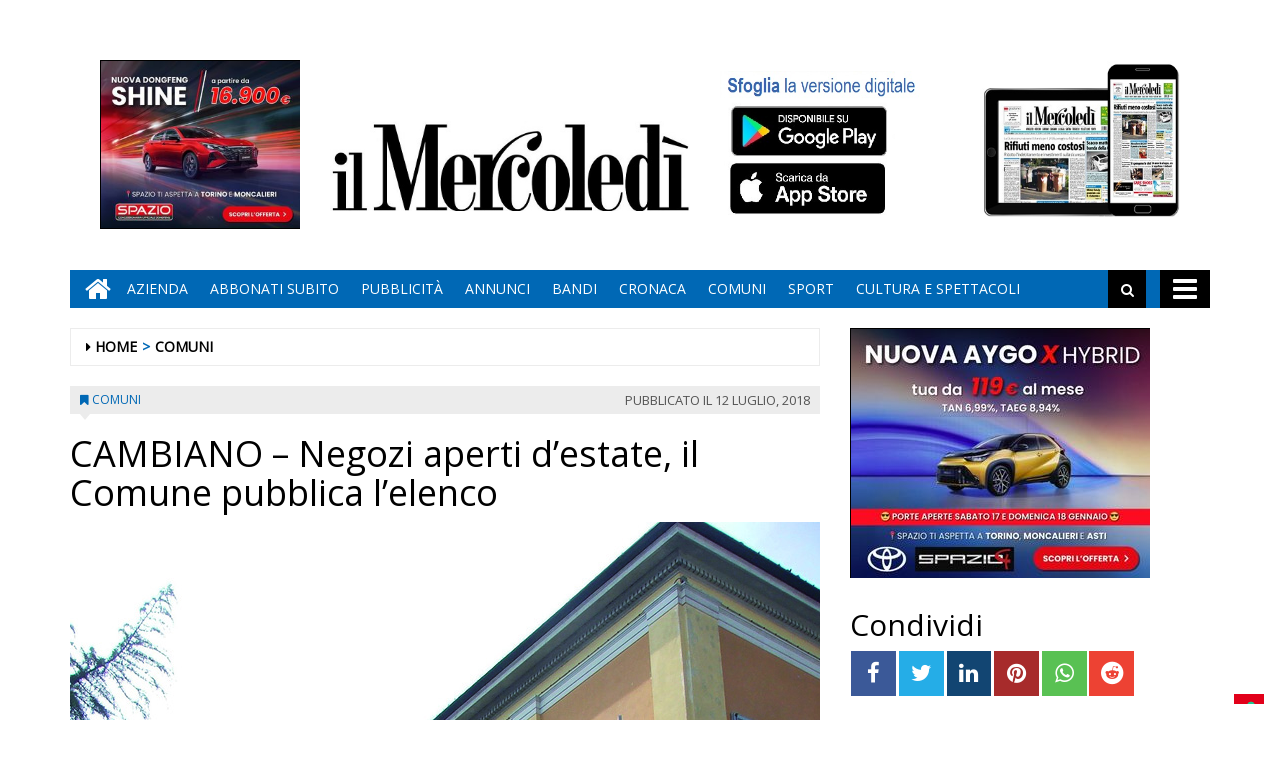

--- FILE ---
content_type: text/html; charset=UTF-8
request_url: https://www.ilmercoledi.news/2018/07/12/cambiano-negozi-aperti-destate-comune-pubblica-lelenco/
body_size: 16273
content:
<!DOCTYPE html>
<html lang="it-IT">
<head>
<meta charset="UTF-8">
<meta name="viewport" content="width=device-width, initial-scale=1">
<link rel="profile" href="http://gmpg.org/xfn/11">
<link rel="icon" href="https://www.ilmercoledi.news/ilmercoledi/news/wp-content/uploads/sites/3/2017/11/cropped-C-152x152-32x32.png" sizes="32x32" />
<link rel="icon" href="https://www.ilmercoledi.news/ilmercoledi/news/wp-content/uploads/sites/3/2017/11/cropped-C-152x152-192x192.png" sizes="192x192" />
<link rel="apple-touch-icon" href="https://www.ilmercoledi.news/ilmercoledi/news/wp-content/uploads/sites/3/2017/11/cropped-C-152x152-180x180.png" />
<meta name="msapplication-TileImage" content="https://www.ilmercoledi.news/ilmercoledi/news/wp-content/uploads/sites/3/2017/11/cropped-C-152x152-270x270.png" />
<title>CAMBIANO - Negozi aperti d'estate, il Comune pubblica l'elenco - Il Mercoledì</title>

        
            <!-- blogID: 3 -->
            <!-- SEO meta tags -->


            <meta name="robots" content="index, follow, max-image-preview:large" />
                    
        <meta name="title" content="CAMBIANO - Negozi aperti d&#039;estate, il Comune pubblica l&#039;elenco" />
        <meta name="description" content="Il Comune di Cambiano ha pubblicato gli orari di chiusura dei principali negozi di alimentari durante l&amp;#039;estate, per aiutare i cittadini che resteranno a Cambiano durante i mesi più caldi a non rimanere spiazzati in caso di scarsità di cibo. Ecco di seguito gli orari di apertura e chiusura indicati dal Comune: MERCATO’ (DIMAR SPA) NON CHIUDE. Il 15 agosto aperto solo al mattino PUNTO SIMPLY (Correndo Massimiliano) dal 13..." />
        <meta name="keywords" content="" />
        <meta name="category" content="COMUNI" />
        <meta name="copyright" content="Il Mercoledì"/>
        <meta name="author" content="maxrambaldi" />
        
        <meta name="date" content="2018-07-12T17:09:38+00:00"/>   
        <meta property="article:published_time" content="2018-07-12T17:09:38+00:00" />
        <meta property="article:modified_time" content="2018-07-12T17:19:33+00:00" />
        
        <meta property="og:locale" content="it_IT" />
        <meta property="og:type" content="article" />
        <meta property="og:title" content="CAMBIANO &#8211; Negozi aperti d&#8217;estate, il Comune pubblica l&#8217;elenco - Il Mercoledì" />
        <meta property="og:description" app="1" content="Il Comune di Cambiano ha pubblicato gli orari di chiusura dei principali negozi di alimentari durante l&amp;amp;#039;estate, per aiutare i cittadini che resteranno a Cambiano durante i mesi più caldi a non rimanere spiazzati in caso di scarsità di cibo. Ecco di seguito gli orari di apertura e chiusura indicati dal Comune: MERCATO’ (DIMAR SPA) NON CHIUDE. Il 15 agosto aperto solo al mattino PUNTO SIMPLY (Correndo Massimiliano) dal 13..." />
        <meta property="og:url" content="https://www.ilmercoledi.news/2018/07/12/cambiano-negozi-aperti-destate-comune-pubblica-lelenco/" />
        
        <meta property="og:image:width" content="640" />
        <meta property="og:image:height" content="853" />

        <meta property="og:image" content="https://www.ilmercoledi.news/ilmercoledi/news/wp-content/uploads/sites/3/2017/12/cambiano-municipio5-web.jpg" />
        <meta property="og:image:url" content="https://www.ilmercoledi.news/ilmercoledi/news/wp-content/uploads/sites/3/2017/12/cambiano-municipio5-web.jpg" />

        <meta name="twitter:card" content="summary" />
        <meta name="twitter:description" content="Il Comune di Cambiano ha pubblicato gli orari di chiusura dei principali negozi di alimentari durante l&amp;amp;#039;estate, per aiutare i cittadini che resteranno a Cambiano durante i mesi più caldi a non rimanere spiazzati in caso di scarsità di cibo. Ecco di seguito gli orari di apertura e chiusura indicati dal Comune: MERCATO’ (DIMAR SPA) NON CHIUDE. Il 15 agosto aperto solo al mattino PUNTO SIMPLY (Correndo Massimiliano) dal 13..." />
        <meta name="twitter:title" content="CAMBIANO &#8211; Negozi aperti d&#8217;estate, il Comune pubblica l&#8217;elenco - Il Mercoledì" />
        <meta name="twitter:image" content="https://www.ilmercoledi.news/ilmercoledi/news/wp-content/uploads/sites/3/2017/12/cambiano-municipio5-web.jpg" />
        
	    		<script type="text/javascript">
		var ajaxurl = 'https://www.ilmercoledi.news/ilmercoledi/news/wp-admin/admin-ajax.php';
		</script>
		<link rel='dns-prefetch' href='//www.ilmercoledi.news' />
<link rel='dns-prefetch' href='//cdnjs.cloudflare.com' />
<link rel='dns-prefetch' href='//testwp06.newsmemory.com' />
<link rel='dns-prefetch' href='//s.w.org' />
<link rel="alternate" type="application/rss+xml" title="Il Mercoledì &raquo; Feed" href="https://www.ilmercoledi.news/ilmercoledi/news/feed/" />
<link rel="alternate" type="application/rss+xml" title="Il Mercoledì &raquo; Feed dei commenti" href="https://www.ilmercoledi.news/ilmercoledi/news/comments/feed/" />
		<script type="text/javascript">
			window._wpemojiSettings = {"baseUrl":"https:\/\/s.w.org\/images\/core\/emoji\/13.0.1\/72x72\/","ext":".png","svgUrl":"https:\/\/s.w.org\/images\/core\/emoji\/13.0.1\/svg\/","svgExt":".svg","source":{"concatemoji":"https:\/\/www.ilmercoledi.news\/ilmercoledi\/news\/wp-includes\/js\/wp-emoji-release.min.js?ver=5.7.1"}};
			!function(e,a,t){var n,r,o,i=a.createElement("canvas"),p=i.getContext&&i.getContext("2d");function s(e,t){var a=String.fromCharCode;p.clearRect(0,0,i.width,i.height),p.fillText(a.apply(this,e),0,0);e=i.toDataURL();return p.clearRect(0,0,i.width,i.height),p.fillText(a.apply(this,t),0,0),e===i.toDataURL()}function c(e){var t=a.createElement("script");t.src=e,t.defer=t.type="text/javascript",a.getElementsByTagName("head")[0].appendChild(t)}for(o=Array("flag","emoji"),t.supports={everything:!0,everythingExceptFlag:!0},r=0;r<o.length;r++)t.supports[o[r]]=function(e){if(!p||!p.fillText)return!1;switch(p.textBaseline="top",p.font="600 32px Arial",e){case"flag":return s([127987,65039,8205,9895,65039],[127987,65039,8203,9895,65039])?!1:!s([55356,56826,55356,56819],[55356,56826,8203,55356,56819])&&!s([55356,57332,56128,56423,56128,56418,56128,56421,56128,56430,56128,56423,56128,56447],[55356,57332,8203,56128,56423,8203,56128,56418,8203,56128,56421,8203,56128,56430,8203,56128,56423,8203,56128,56447]);case"emoji":return!s([55357,56424,8205,55356,57212],[55357,56424,8203,55356,57212])}return!1}(o[r]),t.supports.everything=t.supports.everything&&t.supports[o[r]],"flag"!==o[r]&&(t.supports.everythingExceptFlag=t.supports.everythingExceptFlag&&t.supports[o[r]]);t.supports.everythingExceptFlag=t.supports.everythingExceptFlag&&!t.supports.flag,t.DOMReady=!1,t.readyCallback=function(){t.DOMReady=!0},t.supports.everything||(n=function(){t.readyCallback()},a.addEventListener?(a.addEventListener("DOMContentLoaded",n,!1),e.addEventListener("load",n,!1)):(e.attachEvent("onload",n),a.attachEvent("onreadystatechange",function(){"complete"===a.readyState&&t.readyCallback()})),(n=t.source||{}).concatemoji?c(n.concatemoji):n.wpemoji&&n.twemoji&&(c(n.twemoji),c(n.wpemoji)))}(window,document,window._wpemojiSettings);
		</script>
		<style type="text/css">
img.wp-smiley,
img.emoji {
	display: inline !important;
	border: none !important;
	box-shadow: none !important;
	height: 1em !important;
	width: 1em !important;
	margin: 0 .07em !important;
	vertical-align: -0.1em !important;
	background: none !important;
	padding: 0 !important;
}
</style>
	<link rel='stylesheet' id='twpgallery.css-css'  href='https://www.ilmercoledi.news/ilmercoledi/news/wp-content/plugins/tecnavia-wp-gallery/twpgallery.css?ver=5.7.1' type='text/css' media='all' />
<link rel='stylesheet' id='wp-block-library-css'  href='https://www.ilmercoledi.news/ilmercoledi/news/wp-includes/css/dist/block-library/style.min.css?ver=5.7.1' type='text/css' media='all' />
<link rel='stylesheet' id='social_comments_rtl-css'  href='https://euwps06.newsmemory.com/ilmercoledi/news/wp-content/plugins/social-comments/assets/css/social_comments.css?ver=5.7.1' type='text/css' media='all' />
<link rel='stylesheet' id='font-awesome-style-css'  href='https://www.ilmercoledi.news/ilmercoledi/news/wp-content/themes/tecnavia/css/font-awesome.min.css?ver=5.7.1' type='text/css' media='all' />
<link rel='stylesheet' id='bootstrap-style-css'  href='https://www.ilmercoledi.news/ilmercoledi/news/wp-content/themes/tecnavia/css/bootstrap.css?ver=5.7.1' type='text/css' media='all' />
<link rel='stylesheet' id='tecnavia-style-css'  href='https://www.ilmercoledi.news/ilmercoledi/news/wp-content/themes/tecnavia/style.css?ver=5.7.1' type='text/css' media='all' />
<link rel='stylesheet' id='tecnavia-slick-styles-css'  href='https://cdnjs.cloudflare.com/ajax/libs/slick-carousel/1.8.0/slick.css?ver=5.7.1' type='text/css' media='all' />
<link rel='stylesheet' id='fancybox-css-css'  href='https://www.ilmercoledi.news/ilmercoledi/news/wp-content/plugins/tecnavia-wp-gallery/css/jquery.fancybox.min.css?ver=5.7.1' type='text/css' media='all' />
<link rel='stylesheet' id='tcnv-style-css'  href='https://www.ilmercoledi.news/ilmercoledi/news/wp-content/plugins/tecnavia-share-image/assets/css/tcnv.css?ver=1.0' type='text/css' media='all' />
<script type='text/javascript' src='https://www.ilmercoledi.news/ilmercoledi/news/wp-includes/js/jquery/jquery.min.js?ver=3.5.1' id='jquery-core-js'></script>
<script type='text/javascript' src='https://www.ilmercoledi.news/ilmercoledi/news/wp-includes/js/jquery/jquery-migrate.min.js?ver=3.3.2' id='jquery-migrate-js'></script>
<script type='text/javascript' src='https://www.ilmercoledi.news/ilmercoledi/news/wp-content/plugins/tecnavia-wp-gallery/js/scripts.js?ver=5.7.1' id='tecnavia_gallery_new_interface_scripts-js'></script>
<link rel="https://api.w.org/" href="https://www.ilmercoledi.news/ilmercoledi/news/wp-json/" /><link rel="alternate" type="application/json" href="https://www.ilmercoledi.news/ilmercoledi/news/wp-json/wp/v2/posts/8076" /><link rel='shortlink' href='https://www.ilmercoledi.news/ilmercoledi/news/?p=8076' />
<link rel="alternate" type="application/json+oembed" href="https://www.ilmercoledi.news/ilmercoledi/news/wp-json/oembed/1.0/embed?url=https%3A%2F%2Fwww.ilmercoledi.news%2F2018%2F07%2F12%2Fcambiano-negozi-aperti-destate-comune-pubblica-lelenco%2F" />
<link rel="alternate" type="text/xml+oembed" href="https://www.ilmercoledi.news/ilmercoledi/news/wp-json/oembed/1.0/embed?url=https%3A%2F%2Fwww.ilmercoledi.news%2F2018%2F07%2F12%2Fcambiano-negozi-aperti-destate-comune-pubblica-lelenco%2F&#038;format=xml" />
	    <script type="text/javascript">

	    var ta_cat = 'FREE';
        </script>
				<link rel="canonical" href="https://www.ilmercoledi.news/2018/07/12/cambiano-negozi-aperti-destate-comune-pubblica-lelenco/" />
			<script type="application/ld+json">{"@context":"http:\/\/schema.org","@type":"NewsArticle","mainEntityOfPage":{"@type":"WebPage","@id":"https:\/\/www.ilmercoledi.news\/2018\/07\/12\/cambiano-negozi-aperti-destate-comune-pubblica-lelenco\/"},"headline":"CAMBIANO &#8211; Negozi aperti d&#8217;estate, il Comune pubblica l&#8217;elenco","datePublished":"2018-07-12T17:09:38+02:00","dateModified":"2018-07-12T17:19:33+02:00","image":"https:\/\/www.ilmercoledi.news\/ilmercoledi\/news\/wp-content\/uploads\/sites\/3\/2017\/12\/cambiano-municipio5-web.jpg","description":"Il Comune di Cambiano ha pubblicato gli orari di chiusura dei principali negozi di alimentari durante l'estate, per aiutare i cittadini che resteranno a Cambiano durante i mesi pi\u00f9 caldi a non rimanere spiazzati in caso di scarsit\u00e0 di cibo. Ecco di seguito gli orari di apertura e chiusura indicati dal Comune: MERCATO\u2019 (DIMAR SPA) NON CHIUDE. Il 15 agosto aperto solo al mattino PUNTO SIMPLY (Correndo Massimiliano) dal 13 agosto al 15 agosto BIOBO\u2019 La bottega del biologico di SIMONELLI S. dall\u2019 11 agosto al 24 agosto Panificio MENZIO Claudio dal 5 agosto al 2 settembre Panificio RUFFINELLA s.n.c. NON CHIUDE Macelleria Franco & Paolo NON CHIUDE Macelleria SCIUTO Eliseo dal 23 luglio all\u2019 8 agosto","isAccessibleForFree":true,"articleSection":["COMUNI"],"author":[{"@type":"Person","name":"maxrambaldi","url":"https:\/\/www.ilmercoledi.news\/ilmercoledi\/news\/author\/maxrambaldi\/"}]}</script>	<style type="text/css">
        .header .navbar-default, .title-wrapper, .content .carousel-indicators .active, .content .carousel-control .larr, .content .carousel-control .rarr {background-color: #0068b5}.navbar-nav > li > .dropdown-menu, .header .navbar-default.open-menu .drop-menu ul.tmenu li a {background-color: #0068b5}.content .red.mrkt {background-color: #0068b5}.content .red.mrkt .arr-down {border-top-color: #0068b5}.content .title .icon li {background: #0068b5}.content .title .icon li::after {border-left-color: #0068b5}.slick-prev::after {color: #0068b5}.slick-next::after  {color: #0068b5}.tecnavia_img_share_icon::after {color: #0068b5}.content .mrkt i, .header .logo .logo-first {color: #0068b5}.content .mrkt.att {color: #0068b5}a {color: #0068b5}.footer label {color: #0068b5}.breadcrumb > li + li.breadcrumb-item::before {color: #0068b5}a:hover {color: #0068b5}h4 a:hover {color: #0068b5}	</style>
	<link rel="icon" href="https://www.ilmercoledi.news/ilmercoledi/news/wp-content/uploads/sites/3/2017/11/cropped-C-152x152-32x32.png" sizes="32x32" />
<link rel="icon" href="https://www.ilmercoledi.news/ilmercoledi/news/wp-content/uploads/sites/3/2017/11/cropped-C-152x152-192x192.png" sizes="192x192" />
<link rel="apple-touch-icon" href="https://www.ilmercoledi.news/ilmercoledi/news/wp-content/uploads/sites/3/2017/11/cropped-C-152x152-180x180.png" />
<meta name="msapplication-TileImage" content="https://www.ilmercoledi.news/ilmercoledi/news/wp-content/uploads/sites/3/2017/11/cropped-C-152x152-270x270.png" />
		<style type="text/css" id="wp-custom-css">
			.custom-logo {
padding-top:72px;
}
td, th{
padding:30px;
padding-bottom:0px;
padding-top:60px;
}

@media (min-width: 780px) {
	#sidebar-bottom-post-content .widget_social_share_widget{
		display:none;
	}
}
.tecnavia_gallery_home>a,
.tecnavia_gallery_home a img{
	width:100%;
	    height: 76px;
	object-fit: cover;
	border: unset !important;
}
.content .block .gallery span{
    color: #fff;
    background-color: transparent;
    line-height: inherit;
}
.tecnavia_gallery_home a:after{
    content: '';
    position: absolute;
    top: -20px;
    bottom: 0;
    right: 0;
    margin: auto;
    left: 0;
    width: 40px;
    height: 40px;
    background-image: url(/ilmercoledi/news/wp-content/themes/tecnavia/images/fotogallery.png);
    background-size: contain;
    display: block;
    background-repeat: no-repeat;
    filter: invert(1);
    -webkit-transition: -webkit-transform .8s ease-in-out;
    transition: transform .8s ease-in-out;
}
.tecnavia_gallery_home a:hover:after{
	transform: rotate(90deg);
}
.template_gallery_all{
	margin-left:10%;
	margin-right:10%;
}
.template_gallery_all .tecnavia_gallery_home>a,
.template_gallery_all .tecnavia_gallery_home a img{
	width:100%;
	height: 280px;
	object-fit: cover;
	border: unset !important;
}
.template_gallery_all .content .title {
    position: relative;
    height: 38px;
    line-height: 28px;
    background-color: unset;
}
.template_gallery_all .content {
    text-align:center;
}
.template_gallery_all > div {
    margin-bottom: 40px;
	height: 340px;
    overflow: hidden;
}
.template_gallery_all .tecnavia_gallery_home a:after{
    content: '';
    position: absolute;
    top: -35px;
    bottom: 0;
    right: 0;
    margin: auto;
    left: 0;
    width: 60px;
    height: 60px;
    background-image: url(/ilmercoledi/news/wp-content/themes/tecnavia/images/fotogallery.png);
    background-size: contain;
    display: block;
    background-repeat: no-repeat;
    filter: invert(1);
    -webkit-transition: -webkit-transform .8s ease-in-out;
    transition: transform .8s ease-in-out;
}

@media (max-width: 375px){
.content .block .row.gallery .content {
    display: block;
	}
}
@media(max-width:576px){
	.template_gallery_all {
    margin-left: 0%;
 		margin-right: 0%;
}
	.template_gallery_all .tecnavia_gallery_home>a, .template_gallery_all .tecnavia_gallery_home a img{
    height: 200px;
}
	.template_gallery_all > div {
    margin-bottom: 20px;
    height: 270px;
    overflow: hidden;
}
	.img-responsive{
		width:100%;
	}
	
}
@media(max-width:991px){
		.paszone_container {
		margin-left:auto;
		margin-right:auto;
	}
}
@media (min-width:577px) and (max-width:991px){
	.tecnavia_gallery_home>a, .tecnavia_gallery_home a img {
		height: 150px;
	}
	.gallery .image-wrapper, 	.video-list .image-wrapper {
		max-height: 150px;
	}
	.gallery .image-wrapper .post-image {
    height: 150px;
}
	.video-play i {
    left: 45%;
}
}

.name_gall {
    cursor: pointer;
}

.gall_imgs {
    display: none;
}

.single .icon-photogallery {

    padding-bottom: 15px;
}
.whatsapp {
    background-color: #59c153;
}
.reddit {
    background-color: #ed4233;
}		</style>
		<style id="tt-easy-google-font-styles" type="text/css">p { }
h1 { }
h2 { }
h3 { }
h4 { }
h5 { }
h6 { }
</style><!-- HTML5 shim and Respond.js for IE8 support of HTML5 elements and media queries -->
<!-- WARNING: Respond.js doesn't work if you view the page via file:// -->
<!--[if lt IE 9]>
<script src="https://oss.maxcdn.com/html5shiv/3.7.3/html5shiv.min.js"></script>
<script src="https://oss.maxcdn.com/respond/1.4.2/respond.min.js"></script>
<![endif]-->
</head>

<body class="post-template-default single single-post postid-8076 single-format-standard wp-custom-logo group-blog">
    <div class="header" role="banner">
        <div class="container">
            <div class="banner banner-bordered text-center">
	                                <div id="custom_html-27" class="widget_text widget widget_custom_html"><div class="textwidget custom-html-widget"><style>
	.header .container {
		display: flex;
		flex-direction: column;
	}

	.header .container .header-logo-container     {
		order: 1;
	}

	.header .container .banner {
		order: 2;
		padding-top: 0px;
		margin-bottom: 0px;
	}
	
	.app_icons_mobile {
		display:none;
	}
	#social_comments_control .ui-tabs-nav .ui-state-default a {
		color: #595959;
	}
	.pagination > .disabled > span, .pagination > .disabled > span:hover, .pagination > .disabled > span:focus, .pagination > .disabled > a, .pagination > .disabled > a:hover, .pagination > .disabled > a:focus {
		color: #595959;
	}
	@media print, screen and (max-width: 599px){
		.app_icons_mobile {
			display: flex;
    	justify-content: space-around;
    	flex-direction: row;
    	flex-wrap: wrap;
			margin-top: 15px;
		}
		
		.app_icons_mobile img {
			border: none;
		}
	}
</style>
<div class="app_icons_mobile">
	<a target="_blank" href="https://play.google.com/store/apps/details?id=com.ilmercoledi.android.prod"><img src="/ilmercoledi/news/wp-content/uploads/sites/3/2023/05/google-play-badge-150x50-1.png" alt="Google Play"></a>
	<a target="_blank" href="https://apps.apple.com/it/app/il-mercoled%C3%AC/id1346548041"><img src="/ilmercoledi/news/wp-content/uploads/sites/3/2023/05/iOS_store-150x50-1.png" alt="App Store"></a>
</div></div></div>	                        </div>
            <div class="header-logo-container">
                                <div class="hidden-xs">
	            	<div id="custom_html-5" class="widget_text widget widget_custom_html"><div class="textwidget custom-html-widget"><style>
	* {
		-webkit-touch-callout: none; 
		-webkit-user-select: none;  
		-khtml-user-select: none;   
		-moz-user-select: none;     
		-ms-user-select: none;       
		user-select: none;    
	}
</style>
<script>
	document.addEventListener('contextmenu', event => event.preventDefault());
</script>
<!-- Global site tag (gtag.js) - Google Analytics -->
<script async src="https://www.googletagmanager.com/gtag/js?id=UA-108803461-1"></script>
<!--
<script>
  window.dataLayer = window.dataLayer || [];
  function gtag(){dataLayer.push(arguments);}
  gtag('js', new Date());

  gtag('config', 'UA-108803461-1');
</script>
-->

<table border="0" cellspacing="2" cellpadding="2">
<tbody>
<tr>

<td valign="top"><div style="position:relative;">
		<!-- Banner 300×250 colonna destra  -->
	<ins data-wpas-zoneid="21"></ins>
	</div></td></tr></tbody></table></div></div>	                
                </div>
                                                <div class="text-center">
                    <!--<a href="">-->
	                	<a href="https://www.ilmercoledi.news/ilmercoledi/news/" class="custom-logo-link" rel="home"><img width="500" height="126" src="https://www.ilmercoledi.news/ilmercoledi/news/wp-content/uploads/sites/3/2017/11/testata126.jpg" class="custom-logo" alt="Il Mercoledì" srcset="https://www.ilmercoledi.news/ilmercoledi/news/wp-content/uploads/sites/3/2017/11/testata126.jpg 500w, https://www.ilmercoledi.news/ilmercoledi/news/wp-content/uploads/sites/3/2017/11/testata126-300x76.jpg 300w" sizes="(max-width: 500px) 100vw, 500px" /></a>                        
                    <!--</a>-->
                </div>
                                                <div class="hidden-xs">
	            	<div id="custom_html-8" class="widget_text widget widget_custom_html"><div class="textwidget custom-html-widget"><table border="0" cellspacing="2" cellpadding="2">
<tbody>
<tr>

<td valign="top"><div style="position:relative;bottom:11px;">
	<a target="_blank" href="https://play.google.com/store/apps/details?id=com.ilmercoledi.android.prod&amp;hl=it" title="Android" style="display: block;width: 176px;height: 53px;position: absolute;bottom: 70px;">&nbsp;</a><a target="_blank" href="https://itunes.apple.com/it/app/il-mercoled%C3%AC/id1346548041?mt=8&amp;ign-mpt=uo%3D4" style="display:block;width: 181px;height: 54px;position:absolute;bottom: 11px;" title="App Store">&nbsp;</a>
	<img src="https://www.ilmercoledi.news/ilmercoledi/wp-content/uploads/sites/3/2017/11/sfoglia3.jpg" width="200" height="156" alt="App store"></div>
	</td>

<td valign="top"><a style="position: relative;bottom: 21px;" href="https://ilmercoledi-ita.newsmemory.com/" target="_blank"><img src="https://www.ilmercoledi.news/ilmercoledi/wp-content/uploads/sites/3/2017/11/Tablet.jpg" width="200" height="156" alt="Sfoglia la versione digitale"></a>
</td>
</tr>
</tbody>
</table></div></div>	              
                </div> 
                             </div>
        </div>
        <div class="sidebar_between_logo_and_menu">
                    </div>
        <div id="mainNav" class="container">
            <nav class="navbar navbar-default">
                    <div class="mobile">
                        <div class="pull-left"><a href="https://www.ilmercoledi.news/ilmercoledi/news/" class="hm" title="Home" aria-label="Home"><i class="fa fa-home " aria-hidden="true"></i></a></div>
                        <div class="pull-right"><div class="bg"><i class="fa fa-bars" aria-hidden="true"></i><i class="fa fa-times" aria-hidden="true"></i></div></div>
                        <div class="pull-right">
                            <div class="search">
                                <div class="search-field">
                                    <form role="search" method="get" class="search-form" action="https://www.ilmercoledi.news/ilmercoledi/news/">
                                        <input type="search" aria-label="Cerca" class="search-field" placeholder="Cerca &hellip;" value="" name="s" />
                                        <div class="triangle"></div>
                                    </form>
                                </div>
                            </div>
                        </div>
                    </div>
                    <div class="collapse navbar-collapse navbar-primary">
				        <ul id="menu-menu-main" class="nav navbar-nav meni"><li><a href="https://www.ilmercoledi.news/ilmercoledi/news/" class="home-icon" title="Home" aria-label="Home"><i class="fa fa-home fa-2x"></i></a></li><li><a href="https://www.ilmercoledi.news/ilmercoledi/news/" class="hm" title="Home"><i class="fa fa-home fa-2x" aria-hidden="true"></i></a></li><li id="menu-item-55" class="menu-item menu-item-type-post_type menu-item-object-page menu-item-55"><a title="Azienda" href="https://www.ilmercoledi.news/azienda/">Azienda</a></li>
<li id="menu-item-54" class="menu-item menu-item-type-post_type menu-item-object-page menu-item-54"><a title="ABBONATI SUBITO" href="https://www.ilmercoledi.news/abbonati-on-line/">ABBONATI SUBITO</a></li>
<li id="menu-item-53" class="menu-item menu-item-type-post_type menu-item-object-page menu-item-53"><a title="Pubblicità" href="https://www.ilmercoledi.news/pubblicita/">Pubblicità</a></li>
<li id="menu-item-327" class="menu-item menu-item-type-taxonomy menu-item-object-category menu-item-327"><a title="ANNUNCI" href="https://www.ilmercoledi.news/category/annunci/">ANNUNCI</a></li>
<li id="menu-item-328" class="menu-item menu-item-type-taxonomy menu-item-object-category menu-item-328"><a title="BANDI" href="https://www.ilmercoledi.news/category/bandi/">BANDI</a></li>
<li id="menu-item-764" class="menu-item menu-item-type-taxonomy menu-item-object-category menu-item-764"><a title="CRONACA" href="https://www.ilmercoledi.news/category/cronaca/">CRONACA</a></li>
<li id="menu-item-329" class="menu-item menu-item-type-post_type menu-item-object-page menu-item-329"><a title="COMUNI" href="https://www.ilmercoledi.news/comuni/">COMUNI</a></li>
<li id="menu-item-225" class="menu-item menu-item-type-taxonomy menu-item-object-category menu-item-225"><a title="SPORT" href="https://www.ilmercoledi.news/category/sport/">SPORT</a></li>
<li id="menu-item-907" class="menu-item menu-item-type-taxonomy menu-item-object-category menu-item-907"><a title="CULTURA E SPETTACOLI" href="https://www.ilmercoledi.news/category/cultura-e-spettacoli/">CULTURA E SPETTACOLI</a></li>
</ul>                        <ul class="nav navbar-nav navbar-right">
                            <!--search-->
                            <li class="hidden-xs hidden-sm">
                                <div class="search">
                                    <div class="iva" href=""></div>
                                    <div class="search-field">
                                        <form role="search" method="get" class="search-form" action="https://www.ilmercoledi.news/ilmercoledi/news/">
                                            <input type="search" class="search-field" aria-label="Cerca" placeholder="Cerca &hellip;" value="" name="s" />
                                            <div class="triangle"></div>
                                        </form>
                                    </div>
                                </div>
                            </li>
                            <!--mbmenu-->
                            <li class="hidden-xs hidden-sm">
                                <div class="mbmenu opn" title="TUTTE LE SEZIONI"><i class="fa fa-bars fa-2x" aria-hidden="true"></i></div>
                                <div class="mbmenu cls">Chiudi <i class="fa fa-times fa-2x" aria-hidden="true"></i></div>
                            </li>

                        </ul>
                    </div>
                    <div class="drop-menu">
					        <ul id="menu-menu-humberger" class="tmenu"><li id="menu-item-67" class="menu-item menu-item-type-post_type menu-item-object-page menu-item-has-children menu-item-67"><a href="https://www.ilmercoledi.news/azienda/">Azienda</a>
<ul class="sub-menu">
	<li id="menu-item-75" class="menu-item menu-item-type-post_type menu-item-object-page menu-item-75"><a href="https://www.ilmercoledi.news/azienda/">Azienda</a></li>
</ul>
</li>
<li id="menu-item-66" class="menu-item menu-item-type-post_type menu-item-object-page menu-item-has-children menu-item-66"><a href="https://www.ilmercoledi.news/abbonati-on-line/">ABBONATI SUBITO</a>
<ul class="sub-menu">
	<li id="menu-item-74" class="menu-item menu-item-type-post_type menu-item-object-page menu-item-74"><a href="https://www.ilmercoledi.news/abbonati-on-line/">ABBONATI SUBITO</a></li>
</ul>
</li>
<li id="menu-item-65" class="menu-item menu-item-type-post_type menu-item-object-page menu-item-has-children menu-item-65"><a href="https://www.ilmercoledi.news/pubblicita/">Pubblicità</a>
<ul class="sub-menu">
	<li id="menu-item-73" class="menu-item menu-item-type-post_type menu-item-object-page menu-item-73"><a href="https://www.ilmercoledi.news/pubblicita/">Pubblicità</a></li>
</ul>
</li>
<li id="menu-item-68" class="menu-item menu-item-type-post_type menu-item-object-page menu-item-has-children menu-item-68"><a href="https://www.ilmercoledi.news/testata/">Testata</a>
<ul class="sub-menu">
	<li id="menu-item-76" class="menu-item menu-item-type-post_type menu-item-object-page menu-item-76"><a href="https://www.ilmercoledi.news/testata/">Testata</a></li>
</ul>
</li>
<li id="menu-item-383" class="menu-item menu-item-type-taxonomy menu-item-object-category menu-item-383"><a href="https://www.ilmercoledi.news/category/cronaca/">CRONACA</a></li>
<li id="menu-item-70" class="menu-item menu-item-type-post_type menu-item-object-page menu-item-has-children menu-item-70"><a href="https://www.ilmercoledi.news/comuni/">COMUNI</a>
<ul class="sub-menu">
	<li id="menu-item-78" class="menu-item menu-item-type-post_type menu-item-object-page menu-item-78"><a href="https://www.ilmercoledi.news/comuni/">COMUNI</a></li>
</ul>
</li>
<li id="menu-item-226" class="menu-item menu-item-type-taxonomy menu-item-object-category menu-item-226"><a href="https://www.ilmercoledi.news/category/sport/">SPORT</a></li>
<li id="menu-item-908" class="menu-item menu-item-type-taxonomy menu-item-object-category menu-item-908"><a href="https://www.ilmercoledi.news/category/cultura-e-spettacoli/">CULTURA E SPETTACOLI</a></li>
<li id="menu-item-236" class="menu-item menu-item-type-post_type menu-item-object-page menu-item-has-children menu-item-236"><a href="https://www.ilmercoledi.news/altro/">ALTRO</a>
<ul class="sub-menu">
	<li id="menu-item-237" class="menu-item menu-item-type-post_type menu-item-object-page menu-item-237"><a href="https://www.ilmercoledi.news/foto/">Foto</a></li>
	<li id="menu-item-14564" class="menu-item menu-item-type-post_type menu-item-object-page menu-item-14564"><a href="https://www.ilmercoledi.news/video/">Video</a></li>
</ul>
</li>
<li id="menu-item-326" class="menu-item menu-item-type-taxonomy menu-item-object-category menu-item-326"><a href="https://www.ilmercoledi.news/category/bandi/">BANDI</a></li>
<li id="menu-item-325" class="menu-item menu-item-type-taxonomy menu-item-object-category menu-item-325"><a href="https://www.ilmercoledi.news/category/annunci/">ANNUNCI</a></li>
</ul>                    </div>
            </nav>
        </div>

        <!--menu-->

    </div>

    <section class="content">
        <div class="container">
            <div class="row">
                <div class="col-md-8 ls" role="main">
	                <ul class="breadcrumb" id="breadcrumbs"><li class="breadcrumb-item"><i class="fa fa-caret-right" aria-hidden="true"></i> <a href="https://www.ilmercoledi.news/ilmercoledi/news/" title="Il Mercoledì">Home</a></li><li class="breadcrumb-item"><a href="https://www.ilmercoledi.news/category/comuni/">COMUNI</a></li></ul>	                
<script type="text/javascript">

	var IS_SINGLE_PAGE = true;

   
    var PREV_LINK = {"title":"CARMAGNOLA &#8211; Alla fiera del Peperone, il concerto di Ermal Meta","link":"https:\/\/www.ilmercoledi.news\/2018\/07\/12\/carmagnola-alla-fiera-del-peperone-concerto-ermal-meta\/"};
    var NEXT_LINK = {"title":"VILLASTELLONE &#8211; Fine settimana con la festa della griglia","link":"https:\/\/www.ilmercoledi.news\/2018\/07\/12\/villastellone-fine-settimana-la-festa-della-griglia\/"};
    
    
</script>

<article id="post-8076" class="block post-8076 post type-post status-publish format-standard has-post-thumbnail hentry category-comuni comune-cambiano post_category_importance-4-normal">
    <div class="mrkt">
        <div class="pull-left"><i class="fa fa-bookmark" aria-hidden="true"></i> <a href="https://www.ilmercoledi.news/category/comuni/">COMUNI</a></div>
        <div class="pull-right"><span class="date hidden-xs"><span class="posted-on">Pubblicato  il <time class="entry-date published updated" datetime="2018-07-12T19:09:38+02:00">12 Luglio, 2018</time></span></span></div>
        <div style="clear: both"></div>
        <div class="arr-down"></div>
    </div>
    <span class="date visible-xs"><span class="posted-on">Pubblicato  il <time class="entry-date published updated" datetime="2018-07-12T19:09:38+02:00">12 Luglio, 2018</time></span></span>
    			<h1>CAMBIANO &#8211; Negozi aperti d&#8217;estate, il Comune pubblica l&#8217;elenco</h1>
		
		
	
    <p>
        <img width="750" height="1000" src="https://www.ilmercoledi.news/ilmercoledi/news/wp-content/uploads/sites/3/2017/12/cambiano-municipio5-web-750x1000.jpg" class="img-responsive wp-post-image" alt="CAMBIANO &#8211; Negozi aperti d&#8217;estate, il Comune pubblica l&#8217;elenco" loading="lazy" title="CAMBIANO &#8211; Negozi aperti d&#8217;estate, il Comune pubblica l&#8217;elenco" srcset="https://www.ilmercoledi.news/ilmercoledi/news/wp-content/uploads/sites/3/2017/12/cambiano-municipio5-web.jpg 750w, https://www.ilmercoledi.news/ilmercoledi/news/wp-content/uploads/sites/3/2017/12/cambiano-municipio5-web-225x300.jpg 225w" sizes="(max-width: 750px) 100vw, 750px" />    </p>
	 <!-- GALLERY -->
	 	<!-- END GALLERY -->
    
        
	<p>Il Comune di Cambiano ha pubblicato gli orari di chiusura dei principali negozi di alimentari durante l&#8217;estate, per aiutare i cittadini che resteranno a Cambiano durante i mesi più caldi a non rimanere spiazzati in caso di scarsità di cibo. Ecco di seguito gli orari di apertura e chiusura indicati dal Comune:</p>
<p>MERCATO’ (DIMAR SPA) NON CHIUDE. Il 15 agosto aperto solo al mattino</p>
<p>PUNTO SIMPLY (Correndo Massimiliano) dal 13 agosto al 15 agosto</p>
<p>BIOBO’ La bottega del biologico di SIMONELLI S. dall’ 11 agosto al 24 agosto</p>
<p>Panificio MENZIO Claudio dal 5 agosto al 2 settembre</p>
<p>Panificio RUFFINELLA s.n.c. NON CHIUDE</p>
<p>Macelleria Franco &amp; Paolo NON CHIUDE</p>
<p>Macelleria SCIUTO Eliseo dal 23 luglio all’ 8 agosto</p>
	
	

</article>

	                	                						<div id="sidebar-bottom-post-content">
							<section id="social_share_widget-6" class="widget widget_social_share_widget"><h2 class="widget-title">Condividi</h2><div class="social-share-block"><div><a href="http://www.facebook.com/sharer/sharer.php?u=https://www.ilmercoledi.news/2018/07/12/cambiano-negozi-aperti-destate-comune-pubblica-lelenco/" class="social-share-link facebook" title="facebook" aria-label="Share article CAMBIANO &#8211; Negozi aperti d&#8217;estate, il Comune pubblica l&#8217;elenco on Facebook" target="_blank"><i class="fa fa-facebook" aria-hidden="true"></i></a><a href="https://twitter.com/intent/tweet?text=CAMBIANO &#8211; Negozi aperti d&#8217;estate, il Comune pubblica l&#8217;elenco&amp;url=https://www.ilmercoledi.news/2018/07/12/cambiano-negozi-aperti-destate-comune-pubblica-lelenco/" class="social-share-link twitter" title="twitter" aria-label="Share articleCAMBIANO &#8211; Negozi aperti d&#8217;estate, il Comune pubblica l&#8217;elenco on X" target="_blank"><i class="fa fa-twitter" aria-hidden="true"></i></a><a href="https://www.linkedin.com/shareArticle?mini=true&amp;url=https://www.ilmercoledi.news/2018/07/12/cambiano-negozi-aperti-destate-comune-pubblica-lelenco/" class="social-share-link linkedin" title="linkedin" aria-label="Share article CAMBIANO &#8211; Negozi aperti d&#8217;estate, il Comune pubblica l&#8217;elenco on Linkedin" target="_blank"><i class="fa fa-linkedin" aria-hidden="true"></i></a><a href="https://pinterest.com/pin/create/button/?url=https://www.ilmercoledi.news/2018/07/12/cambiano-negozi-aperti-destate-comune-pubblica-lelenco/&amp;media=https://www.ilmercoledi.news/ilmercoledi/news/wp-content/uploads/sites/3/2017/12/cambiano-municipio5-web.jpg&amp;description=" class="social-share-link pinterest" title="pinterest" aria-label="Share article CAMBIANO &#8211; Negozi aperti d&#8217;estate, il Comune pubblica l&#8217;elenco on Pinterest" target="_blank"><i class="fa fa-pinterest" aria-hidden="true"></i></a><a href="https://wa.me/?text=CAMBIANO &#8211; Negozi aperti d&#8217;estate, il Comune pubblica l&#8217;elenco https://www.ilmercoledi.news/2018/07/12/cambiano-negozi-aperti-destate-comune-pubblica-lelenco/" class="social-share-link whatsapp" title="whatsapp" aria-label="Share article CAMBIANO &#8211; Negozi aperti d&#8217;estate, il Comune pubblica l&#8217;elenco on Whatsapp" target="_blank"><i class="fa fa-whatsapp" aria-hidden="true"></i></a><a href="https://www.reddit.com/submit?url=https://www.ilmercoledi.news/2018/07/12/cambiano-negozi-aperti-destate-comune-pubblica-lelenco/&amp;title=CAMBIANO &#8211; Negozi aperti d&#8217;estate, il Comune pubblica l&#8217;elenco" class="social-share-link reddit" title="reddit" aria-label="Share article CAMBIANO &#8211; Negozi aperti d&#8217;estate, il Comune pubblica l&#8217;elenco on Reddit" target="_blank"><i class="fa fa-reddit" aria-hidden="true"></i></a></div></div></section>						</div>
					
	                
	                	            	<div class="mrkt bold">
                        <i class="fa fa-bullhorn" aria-hidden="true"></i> ULTIME NOTIZIE
                        <div class="arr-down"></div>
                    </div>
                    	                <div class="col-lg-6 col-md-6 col-sm-6">
	                	<div class="row">
			                <div class="block related-posts line-news">   	
			                	
								<div class="row">
		                	
<div class="overlay_share_icons" id="78813">
    <div class="wrapper-share-icons">
        <div id="close-share-icon"><i class="fa fa-times" aria-hidden="true"></i></div>
                    <section id="social_share_widget-7" class="widget widget_social_share_widget"><h2 class="widget-title">Condividi</h2><div class="social-share-block"><div><a href="http://www.facebook.com/sharer/sharer.php?u=https://www.ilmercoledi.news/2026/01/19/carmagnola-servizio-civile-regionale-presso-il-comune-per-2-operatori-volontari/" class="social-share-link facebook" title="facebook" aria-label="Share article CARMAGNOLA &#8211; Servizio Civile Regionale presso il Comune per 2 operatori volontari on Facebook" target="_blank"><i class="fa fa-facebook" aria-hidden="true"></i></a><a href="https://twitter.com/intent/tweet?text=CARMAGNOLA &#8211; Servizio Civile Regionale presso il Comune per 2 operatori volontari&amp;url=https://www.ilmercoledi.news/2026/01/19/carmagnola-servizio-civile-regionale-presso-il-comune-per-2-operatori-volontari/" class="social-share-link twitter" title="twitter" aria-label="Share articleCARMAGNOLA &#8211; Servizio Civile Regionale presso il Comune per 2 operatori volontari on X" target="_blank"><i class="fa fa-twitter" aria-hidden="true"></i></a><a href="https://www.linkedin.com/shareArticle?mini=true&amp;url=https://www.ilmercoledi.news/2026/01/19/carmagnola-servizio-civile-regionale-presso-il-comune-per-2-operatori-volontari/" class="social-share-link linkedin" title="linkedin" aria-label="Share article CARMAGNOLA &#8211; Servizio Civile Regionale presso il Comune per 2 operatori volontari on Linkedin" target="_blank"><i class="fa fa-linkedin" aria-hidden="true"></i></a><a href="https://pinterest.com/pin/create/button/?url=https://www.ilmercoledi.news/2026/01/19/carmagnola-servizio-civile-regionale-presso-il-comune-per-2-operatori-volontari/&amp;media=https://www.ilmercoledi.news/ilmercoledi/news/wp-content/uploads/sites/3/2019/04/carmagnola-municipio-comune-2.jpg&amp;description=" class="social-share-link pinterest" title="pinterest" aria-label="Share article CARMAGNOLA &#8211; Servizio Civile Regionale presso il Comune per 2 operatori volontari on Pinterest" target="_blank"><i class="fa fa-pinterest" aria-hidden="true"></i></a><a href="https://wa.me/?text=CARMAGNOLA &#8211; Servizio Civile Regionale presso il Comune per 2 operatori volontari https://www.ilmercoledi.news/2026/01/19/carmagnola-servizio-civile-regionale-presso-il-comune-per-2-operatori-volontari/" class="social-share-link whatsapp" title="whatsapp" aria-label="Share article CARMAGNOLA &#8211; Servizio Civile Regionale presso il Comune per 2 operatori volontari on Whatsapp" target="_blank"><i class="fa fa-whatsapp" aria-hidden="true"></i></a><a href="https://www.reddit.com/submit?url=https://www.ilmercoledi.news/2026/01/19/carmagnola-servizio-civile-regionale-presso-il-comune-per-2-operatori-volontari/&amp;title=CARMAGNOLA &#8211; Servizio Civile Regionale presso il Comune per 2 operatori volontari" class="social-share-link reddit" title="reddit" aria-label="Share article CARMAGNOLA &#8211; Servizio Civile Regionale presso il Comune per 2 operatori volontari on Reddit" target="_blank"><i class="fa fa-reddit" aria-hidden="true"></i></a></div></div></section>            </div>
</div>

<div id="post-78813" class="col-xs-12 col-sm-12 col-md-12 post-78813 post type-post status-publish format-standard has-post-thumbnail hentry category-comuni comune-carmagnola post_category_importance-4-normal is_homepage-main">
    <div class="lone image-wrap">
	    <a href="https://www.ilmercoledi.news/2026/01/19/carmagnola-servizio-civile-regionale-presso-il-comune-per-2-operatori-volontari/" title="CARMAGNOLA &#8211; Servizio Civile Regionale presso il Comune per 2 operatori volontari" class=""><img width="360" height="294" src="https://www.ilmercoledi.news/ilmercoledi/news/wp-content/uploads/sites/3/2019/04/carmagnola-municipio-comune-2.jpg" class="img-responsive wp-post-image" alt="CARMAGNOLA &#8211; Servizio Civile Regionale presso il Comune per 2 operatori volontari" loading="lazy" title="CARMAGNOLA &#8211; Servizio Civile Regionale presso il Comune per 2 operatori volontari" srcset="https://www.ilmercoledi.news/ilmercoledi/news/wp-content/uploads/sites/3/2019/04/carmagnola-municipio-comune-2.jpg 567w, https://www.ilmercoledi.news/ilmercoledi/news/wp-content/uploads/sites/3/2019/04/carmagnola-municipio-comune-2-300x245.jpg 300w" sizes="(max-width: 360px) 100vw, 360px" /></a>    </div>
    <div class="lone">
    	<div class="tecnavia_img_share_icon hidden-lg hidden-md hidden-sm" dynamic_id="78813"></div>
        <div class="mrkt att">
            <i class="fa fa-bookmark" aria-hidden="true"></i> <a href="https://www.ilmercoledi.news/category/comuni/">COMUNI</a>            <div class="arr-down"></div>
        </div>
	    <h4><a href="https://www.ilmercoledi.news/2026/01/19/carmagnola-servizio-civile-regionale-presso-il-comune-per-2-operatori-volontari/" title="CARMAGNOLA &#8211; Servizio Civile Regionale presso il Comune per 2 operatori volontari">CARMAGNOLA &#8211; Servizio Civile Regionale presso il Comune per 2 operatori volontari</a></h4>        <hr>
	    <div class="expert">Con il progetto RESTART – Giovani che rimettono in moto il benessere, la Città Metropolitana di...</div>
        <p class="date"><span class="posted-on">Pubblicato  il <time class="entry-date published updated" datetime="2026-01-19T21:32:05+01:00">19 Gennaio, 2026</time></span></p>
    </div>
</div>
<div class="overlay_share_icons" id="78812">
    <div class="wrapper-share-icons">
        <div id="close-share-icon"><i class="fa fa-times" aria-hidden="true"></i></div>
                    <section id="social_share_widget-7" class="widget widget_social_share_widget"><h2 class="widget-title">Condividi</h2><div class="social-share-block"><div><a href="http://www.facebook.com/sharer/sharer.php?u=https://www.ilmercoledi.news/2026/01/19/ospedale-unico-nicco-infondate-le-ricostruzioni-del-pd/" class="social-share-link facebook" title="facebook" aria-label="Share article OSPEDALE UNICO &#8211; Nicco: &#8216;Infondate le ricostruzioni del Pd&#8217; on Facebook" target="_blank"><i class="fa fa-facebook" aria-hidden="true"></i></a><a href="https://twitter.com/intent/tweet?text=OSPEDALE UNICO &#8211; Nicco: &#8216;Infondate le ricostruzioni del Pd&#8217;&amp;url=https://www.ilmercoledi.news/2026/01/19/ospedale-unico-nicco-infondate-le-ricostruzioni-del-pd/" class="social-share-link twitter" title="twitter" aria-label="Share articleOSPEDALE UNICO &#8211; Nicco: &#8216;Infondate le ricostruzioni del Pd&#8217; on X" target="_blank"><i class="fa fa-twitter" aria-hidden="true"></i></a><a href="https://www.linkedin.com/shareArticle?mini=true&amp;url=https://www.ilmercoledi.news/2026/01/19/ospedale-unico-nicco-infondate-le-ricostruzioni-del-pd/" class="social-share-link linkedin" title="linkedin" aria-label="Share article OSPEDALE UNICO &#8211; Nicco: &#8216;Infondate le ricostruzioni del Pd&#8217; on Linkedin" target="_blank"><i class="fa fa-linkedin" aria-hidden="true"></i></a><a href="https://pinterest.com/pin/create/button/?url=https://www.ilmercoledi.news/2026/01/19/ospedale-unico-nicco-infondate-le-ricostruzioni-del-pd/&amp;media=https://www.ilmercoledi.news/ilmercoledi/news/wp-content/uploads/sites/3/2020/04/Nicco.jpg&amp;description=" class="social-share-link pinterest" title="pinterest" aria-label="Share article OSPEDALE UNICO &#8211; Nicco: &#8216;Infondate le ricostruzioni del Pd&#8217; on Pinterest" target="_blank"><i class="fa fa-pinterest" aria-hidden="true"></i></a><a href="https://wa.me/?text=OSPEDALE UNICO &#8211; Nicco: &#8216;Infondate le ricostruzioni del Pd&#8217; https://www.ilmercoledi.news/2026/01/19/ospedale-unico-nicco-infondate-le-ricostruzioni-del-pd/" class="social-share-link whatsapp" title="whatsapp" aria-label="Share article OSPEDALE UNICO &#8211; Nicco: &#8216;Infondate le ricostruzioni del Pd&#8217; on Whatsapp" target="_blank"><i class="fa fa-whatsapp" aria-hidden="true"></i></a><a href="https://www.reddit.com/submit?url=https://www.ilmercoledi.news/2026/01/19/ospedale-unico-nicco-infondate-le-ricostruzioni-del-pd/&amp;title=OSPEDALE UNICO &#8211; Nicco: &#8216;Infondate le ricostruzioni del Pd&#8217;" class="social-share-link reddit" title="reddit" aria-label="Share article OSPEDALE UNICO &#8211; Nicco: &#8216;Infondate le ricostruzioni del Pd&#8217; on Reddit" target="_blank"><i class="fa fa-reddit" aria-hidden="true"></i></a></div></div></section>            </div>
</div>

<div id="post-78812" class="col-xs-12 col-sm-12 col-md-12 post-78812 post type-post status-publish format-standard has-post-thumbnail hentry category-comuni comune-poirino post_category_importance-4-normal is_homepage-main">
    <div class="lone image-wrap">
	    <a href="https://www.ilmercoledi.news/2026/01/19/ospedale-unico-nicco-infondate-le-ricostruzioni-del-pd/" title="OSPEDALE UNICO &#8211; Nicco: &#8216;Infondate le ricostruzioni del Pd&#8217;" class=""><img width="200" height="300" src="https://www.ilmercoledi.news/ilmercoledi/news/wp-content/uploads/sites/3/2020/04/Nicco.jpg" class="img-responsive wp-post-image" alt="OSPEDALE UNICO &#8211; Nicco: &#8216;Infondate le ricostruzioni del Pd&#8217;" loading="lazy" title="OSPEDALE UNICO &#8211; Nicco: &#8216;Infondate le ricostruzioni del Pd&#8217;" /></a>    </div>
    <div class="lone">
    	<div class="tecnavia_img_share_icon hidden-lg hidden-md hidden-sm" dynamic_id="78812"></div>
        <div class="mrkt att">
            <i class="fa fa-bookmark" aria-hidden="true"></i> <a href="https://www.ilmercoledi.news/category/comuni/">COMUNI</a>            <div class="arr-down"></div>
        </div>
	    <h4><a href="https://www.ilmercoledi.news/2026/01/19/ospedale-unico-nicco-infondate-le-ricostruzioni-del-pd/" title="OSPEDALE UNICO &#8211; Nicco: &#8216;Infondate le ricostruzioni del Pd&#8217;">OSPEDALE UNICO &#8211; Nicco: &#8216;Infondate le ricostruzioni del Pd&#8217;</a></h4>        <hr>
	    <div class="expert">Davide Nicco, presidente del Consiglio regionale del Piemonte, getta acqua sul fuoco del dibattito...</div>
        <p class="date"><span class="posted-on">Pubblicato  il <time class="entry-date published updated" datetime="2026-01-19T21:30:13+01:00">19 Gennaio, 2026</time></span></p>
    </div>
</div>
<div class="overlay_share_icons" id="78811">
    <div class="wrapper-share-icons">
        <div id="close-share-icon"><i class="fa fa-times" aria-hidden="true"></i></div>
                    <section id="social_share_widget-7" class="widget widget_social_share_widget"><h2 class="widget-title">Condividi</h2><div class="social-share-block"><div><a href="http://www.facebook.com/sharer/sharer.php?u=https://www.ilmercoledi.news/2026/01/19/poirino-prolungato-lorario-di-apertura-della-biblioteca/" class="social-share-link facebook" title="facebook" aria-label="Share article POIRINO &#8211; Prolungato l&#8217;orario di apertura della biblioteca on Facebook" target="_blank"><i class="fa fa-facebook" aria-hidden="true"></i></a><a href="https://twitter.com/intent/tweet?text=POIRINO &#8211; Prolungato l&#8217;orario di apertura della biblioteca&amp;url=https://www.ilmercoledi.news/2026/01/19/poirino-prolungato-lorario-di-apertura-della-biblioteca/" class="social-share-link twitter" title="twitter" aria-label="Share articlePOIRINO &#8211; Prolungato l&#8217;orario di apertura della biblioteca on X" target="_blank"><i class="fa fa-twitter" aria-hidden="true"></i></a><a href="https://www.linkedin.com/shareArticle?mini=true&amp;url=https://www.ilmercoledi.news/2026/01/19/poirino-prolungato-lorario-di-apertura-della-biblioteca/" class="social-share-link linkedin" title="linkedin" aria-label="Share article POIRINO &#8211; Prolungato l&#8217;orario di apertura della biblioteca on Linkedin" target="_blank"><i class="fa fa-linkedin" aria-hidden="true"></i></a><a href="https://pinterest.com/pin/create/button/?url=https://www.ilmercoledi.news/2026/01/19/poirino-prolungato-lorario-di-apertura-della-biblioteca/&amp;media=https://www.ilmercoledi.news/ilmercoledi/news/wp-content/uploads/sites/3/2018/09/Poirino_panorama.jpg&amp;description=" class="social-share-link pinterest" title="pinterest" aria-label="Share article POIRINO &#8211; Prolungato l&#8217;orario di apertura della biblioteca on Pinterest" target="_blank"><i class="fa fa-pinterest" aria-hidden="true"></i></a><a href="https://wa.me/?text=POIRINO &#8211; Prolungato l&#8217;orario di apertura della biblioteca https://www.ilmercoledi.news/2026/01/19/poirino-prolungato-lorario-di-apertura-della-biblioteca/" class="social-share-link whatsapp" title="whatsapp" aria-label="Share article POIRINO &#8211; Prolungato l&#8217;orario di apertura della biblioteca on Whatsapp" target="_blank"><i class="fa fa-whatsapp" aria-hidden="true"></i></a><a href="https://www.reddit.com/submit?url=https://www.ilmercoledi.news/2026/01/19/poirino-prolungato-lorario-di-apertura-della-biblioteca/&amp;title=POIRINO &#8211; Prolungato l&#8217;orario di apertura della biblioteca" class="social-share-link reddit" title="reddit" aria-label="Share article POIRINO &#8211; Prolungato l&#8217;orario di apertura della biblioteca on Reddit" target="_blank"><i class="fa fa-reddit" aria-hidden="true"></i></a></div></div></section>            </div>
</div>

<div id="post-78811" class="col-xs-12 col-sm-12 col-md-12 post-78811 post type-post status-publish format-standard has-post-thumbnail hentry category-comuni comune-poirino post_category_importance-4-normal is_homepage-main">
    <div class="lone image-wrap">
	    <a href="https://www.ilmercoledi.news/2026/01/19/poirino-prolungato-lorario-di-apertura-della-biblioteca/" title="POIRINO &#8211; Prolungato l&#8217;orario di apertura della biblioteca" class=""><img width="360" height="237" src="https://www.ilmercoledi.news/ilmercoledi/news/wp-content/uploads/sites/3/2018/09/Poirino_panorama.jpg" class="img-responsive wp-post-image" alt="POIRINO &#8211; Prolungato l&#8217;orario di apertura della biblioteca" loading="lazy" title="POIRINO &#8211; Prolungato l&#8217;orario di apertura della biblioteca" srcset="https://www.ilmercoledi.news/ilmercoledi/news/wp-content/uploads/sites/3/2018/09/Poirino_panorama.jpg 693w, https://www.ilmercoledi.news/ilmercoledi/news/wp-content/uploads/sites/3/2018/09/Poirino_panorama-300x198.jpg 300w" sizes="(max-width: 360px) 100vw, 360px" /></a>    </div>
    <div class="lone">
    	<div class="tecnavia_img_share_icon hidden-lg hidden-md hidden-sm" dynamic_id="78811"></div>
        <div class="mrkt att">
            <i class="fa fa-bookmark" aria-hidden="true"></i> <a href="https://www.ilmercoledi.news/category/comuni/">COMUNI</a>            <div class="arr-down"></div>
        </div>
	    <h4><a href="https://www.ilmercoledi.news/2026/01/19/poirino-prolungato-lorario-di-apertura-della-biblioteca/" title="POIRINO &#8211; Prolungato l&#8217;orario di apertura della biblioteca">POIRINO &#8211; Prolungato l&#8217;orario di apertura della biblioteca</a></h4>        <hr>
	    <div class="expert">La biblioteca civica di Poirino ha inaugurato il prolungamento dell’orario di apertura. Si tratta...</div>
        <p class="date"><span class="posted-on">Pubblicato  il <time class="entry-date published updated" datetime="2026-01-19T21:28:41+01:00">19 Gennaio, 2026</time></span></p>
    </div>
</div>								</div>
		            		</div>
            			</div>
	                </div>
	                	            	                <div class="col-lg-6 col-md-6 col-sm-6">
	                	<div class="row">
			                <div class="block related-posts latest-plublish-posts">   	
			                	
								<div class="row">
		                	
<div class="overlay_share_icons" id="78810">
    <div class="wrapper-share-icons">
        <div id="close-share-icon"><i class="fa fa-times" aria-hidden="true"></i></div>
                    <section id="social_share_widget-7" class="widget widget_social_share_widget"><h2 class="widget-title">Condividi</h2><div class="social-share-block"><div><a href="http://www.facebook.com/sharer/sharer.php?u=https://www.ilmercoledi.news/2026/01/19/moncalieri-pronta-ad-aprire-le-porte-la-casa-confiscata/" class="social-share-link facebook" title="facebook" aria-label="Share article MONCALIERI &#8211; Pronta ad aprire le porte la casa confiscata on Facebook" target="_blank"><i class="fa fa-facebook" aria-hidden="true"></i></a><a href="https://twitter.com/intent/tweet?text=MONCALIERI &#8211; Pronta ad aprire le porte la casa confiscata&amp;url=https://www.ilmercoledi.news/2026/01/19/moncalieri-pronta-ad-aprire-le-porte-la-casa-confiscata/" class="social-share-link twitter" title="twitter" aria-label="Share articleMONCALIERI &#8211; Pronta ad aprire le porte la casa confiscata on X" target="_blank"><i class="fa fa-twitter" aria-hidden="true"></i></a><a href="https://www.linkedin.com/shareArticle?mini=true&amp;url=https://www.ilmercoledi.news/2026/01/19/moncalieri-pronta-ad-aprire-le-porte-la-casa-confiscata/" class="social-share-link linkedin" title="linkedin" aria-label="Share article MONCALIERI &#8211; Pronta ad aprire le porte la casa confiscata on Linkedin" target="_blank"><i class="fa fa-linkedin" aria-hidden="true"></i></a><a href="https://pinterest.com/pin/create/button/?url=https://www.ilmercoledi.news/2026/01/19/moncalieri-pronta-ad-aprire-le-porte-la-casa-confiscata/&amp;media=https://www.ilmercoledi.news/ilmercoledi/news/wp-content/uploads/sites/3/2021/03/Comune-di-Moncalieri-Municipio-2-25036-27928-kROD-Ufimk2PNYtMxB4u-1024x576@LaStampa.it-1.jpg&amp;description=" class="social-share-link pinterest" title="pinterest" aria-label="Share article MONCALIERI &#8211; Pronta ad aprire le porte la casa confiscata on Pinterest" target="_blank"><i class="fa fa-pinterest" aria-hidden="true"></i></a><a href="https://wa.me/?text=MONCALIERI &#8211; Pronta ad aprire le porte la casa confiscata https://www.ilmercoledi.news/2026/01/19/moncalieri-pronta-ad-aprire-le-porte-la-casa-confiscata/" class="social-share-link whatsapp" title="whatsapp" aria-label="Share article MONCALIERI &#8211; Pronta ad aprire le porte la casa confiscata on Whatsapp" target="_blank"><i class="fa fa-whatsapp" aria-hidden="true"></i></a><a href="https://www.reddit.com/submit?url=https://www.ilmercoledi.news/2026/01/19/moncalieri-pronta-ad-aprire-le-porte-la-casa-confiscata/&amp;title=MONCALIERI &#8211; Pronta ad aprire le porte la casa confiscata" class="social-share-link reddit" title="reddit" aria-label="Share article MONCALIERI &#8211; Pronta ad aprire le porte la casa confiscata on Reddit" target="_blank"><i class="fa fa-reddit" aria-hidden="true"></i></a></div></div></section>            </div>
</div>

<div id="post-78810" class="col-xs-12 col-sm-12 col-md-12 post-78810 post type-post status-publish format-standard has-post-thumbnail hentry category-comuni comune-moncalieri post_category_importance-3-important is_homepage-main">
    <div class="lone image-wrap">
	    <a href="https://www.ilmercoledi.news/2026/01/19/moncalieri-pronta-ad-aprire-le-porte-la-casa-confiscata/" title="MONCALIERI &#8211; Pronta ad aprire le porte la casa confiscata" class=""><img width="360" height="203" src="https://www.ilmercoledi.news/ilmercoledi/news/wp-content/uploads/sites/3/2021/03/Comune-di-Moncalieri-Municipio-2-25036-27928-kROD-Ufimk2PNYtMxB4u-1024x576@LaStampa.it-1.jpg" class="img-responsive wp-post-image" alt="MONCALIERI &#8211; Pronta ad aprire le porte la casa confiscata" loading="lazy" title="MONCALIERI &#8211; Pronta ad aprire le porte la casa confiscata" srcset="https://www.ilmercoledi.news/ilmercoledi/news/wp-content/uploads/sites/3/2021/03/Comune-di-Moncalieri-Municipio-2-25036-27928-kROD-Ufimk2PNYtMxB4u-1024x576@LaStampa.it-1.jpg 1000w, https://www.ilmercoledi.news/ilmercoledi/news/wp-content/uploads/sites/3/2021/03/Comune-di-Moncalieri-Municipio-2-25036-27928-kROD-Ufimk2PNYtMxB4u-1024x576@LaStampa.it-1-300x169.jpg 300w, https://www.ilmercoledi.news/ilmercoledi/news/wp-content/uploads/sites/3/2021/03/Comune-di-Moncalieri-Municipio-2-25036-27928-kROD-Ufimk2PNYtMxB4u-1024x576@LaStampa.it-1-768x432.jpg 768w, https://www.ilmercoledi.news/ilmercoledi/news/wp-content/uploads/sites/3/2021/03/Comune-di-Moncalieri-Municipio-2-25036-27928-kROD-Ufimk2PNYtMxB4u-1024x576@LaStampa.it-1-750x422.jpg 750w" sizes="(max-width: 360px) 100vw, 360px" /></a>    </div>
    <div class="lone">
    	<div class="tecnavia_img_share_icon hidden-lg hidden-md hidden-sm" dynamic_id="78810"></div>
        <div class="mrkt att">
            <i class="fa fa-bookmark" aria-hidden="true"></i> <a href="https://www.ilmercoledi.news/category/comuni/">COMUNI</a>            <div class="arr-down"></div>
        </div>
	    <h4><a href="https://www.ilmercoledi.news/2026/01/19/moncalieri-pronta-ad-aprire-le-porte-la-casa-confiscata/" title="MONCALIERI &#8211; Pronta ad aprire le porte la casa confiscata">MONCALIERI &#8211; Pronta ad aprire le porte la casa confiscata</a></h4>        <hr>
	    <div class="expert">La casa di via Ungaretti a Moncalieri, che è stata sequestrata alle mafie e che l'amministrazione...</div>
        <p class="date"><span class="posted-on">Pubblicato  il <time class="entry-date published updated" datetime="2026-01-19T21:26:50+01:00">19 Gennaio, 2026</time></span></p>
    </div>
</div>
<div class="overlay_share_icons" id="78809">
    <div class="wrapper-share-icons">
        <div id="close-share-icon"><i class="fa fa-times" aria-hidden="true"></i></div>
                    <section id="social_share_widget-7" class="widget widget_social_share_widget"><h2 class="widget-title">Condividi</h2><div class="social-share-block"><div><a href="http://www.facebook.com/sharer/sharer.php?u=https://www.ilmercoledi.news/2026/01/19/poirino-dubbi-sullospedale-unico-asl-5-del-pd/" class="social-share-link facebook" title="facebook" aria-label="Share article POIRINO &#8211; Dubbi sull&#8217;ospedale unico Asl To 5 del Pd on Facebook" target="_blank"><i class="fa fa-facebook" aria-hidden="true"></i></a><a href="https://twitter.com/intent/tweet?text=POIRINO &#8211; Dubbi sull&#8217;ospedale unico Asl To 5 del Pd&amp;url=https://www.ilmercoledi.news/2026/01/19/poirino-dubbi-sullospedale-unico-asl-5-del-pd/" class="social-share-link twitter" title="twitter" aria-label="Share articlePOIRINO &#8211; Dubbi sull&#8217;ospedale unico Asl To 5 del Pd on X" target="_blank"><i class="fa fa-twitter" aria-hidden="true"></i></a><a href="https://www.linkedin.com/shareArticle?mini=true&amp;url=https://www.ilmercoledi.news/2026/01/19/poirino-dubbi-sullospedale-unico-asl-5-del-pd/" class="social-share-link linkedin" title="linkedin" aria-label="Share article POIRINO &#8211; Dubbi sull&#8217;ospedale unico Asl To 5 del Pd on Linkedin" target="_blank"><i class="fa fa-linkedin" aria-hidden="true"></i></a><a href="https://pinterest.com/pin/create/button/?url=https://www.ilmercoledi.news/2026/01/19/poirino-dubbi-sullospedale-unico-asl-5-del-pd/&amp;media=https://www.ilmercoledi.news/ilmercoledi/news/wp-content/uploads/sites/3/2025/10/ospedale-unico-asl-to5-progetto-3.jpg&amp;description=" class="social-share-link pinterest" title="pinterest" aria-label="Share article POIRINO &#8211; Dubbi sull&#8217;ospedale unico Asl To 5 del Pd on Pinterest" target="_blank"><i class="fa fa-pinterest" aria-hidden="true"></i></a><a href="https://wa.me/?text=POIRINO &#8211; Dubbi sull&#8217;ospedale unico Asl To 5 del Pd https://www.ilmercoledi.news/2026/01/19/poirino-dubbi-sullospedale-unico-asl-5-del-pd/" class="social-share-link whatsapp" title="whatsapp" aria-label="Share article POIRINO &#8211; Dubbi sull&#8217;ospedale unico Asl To 5 del Pd on Whatsapp" target="_blank"><i class="fa fa-whatsapp" aria-hidden="true"></i></a><a href="https://www.reddit.com/submit?url=https://www.ilmercoledi.news/2026/01/19/poirino-dubbi-sullospedale-unico-asl-5-del-pd/&amp;title=POIRINO &#8211; Dubbi sull&#8217;ospedale unico Asl To 5 del Pd" class="social-share-link reddit" title="reddit" aria-label="Share article POIRINO &#8211; Dubbi sull&#8217;ospedale unico Asl To 5 del Pd on Reddit" target="_blank"><i class="fa fa-reddit" aria-hidden="true"></i></a></div></div></section>            </div>
</div>

<div id="post-78809" class="col-xs-12 col-sm-12 col-md-12 post-78809 post type-post status-publish format-standard has-post-thumbnail hentry category-comuni comune-cambiano post_category_importance-4-normal is_homepage-main">
    <div class="lone image-wrap">
	    <figure id="attachment_78809" class="wp-caption"><a href="https://www.ilmercoledi.news/2026/01/19/poirino-dubbi-sullospedale-unico-asl-5-del-pd/" title="POIRINO &#8211; Dubbi sull&#8217;ospedale unico Asl To 5 del Pd" class=""><img width="360" height="207" src="https://www.ilmercoledi.news/ilmercoledi/news/wp-content/uploads/sites/3/2025/10/ospedale-unico-asl-to5-progetto-3.jpg" class="img-responsive wp-post-image" alt="POIRINO &#8211; Dubbi sull&#8217;ospedale unico Asl To 5 del Pd" loading="lazy" title="POIRINO &#8211; Dubbi sull&#8217;ospedale unico Asl To 5 del Pd" srcset="https://www.ilmercoledi.news/ilmercoledi/news/wp-content/uploads/sites/3/2025/10/ospedale-unico-asl-to5-progetto-3.jpg 2418w, https://www.ilmercoledi.news/ilmercoledi/news/wp-content/uploads/sites/3/2025/10/ospedale-unico-asl-to5-progetto-3-300x172.jpg 300w, https://www.ilmercoledi.news/ilmercoledi/news/wp-content/uploads/sites/3/2025/10/ospedale-unico-asl-to5-progetto-3-1024x588.jpg 1024w, https://www.ilmercoledi.news/ilmercoledi/news/wp-content/uploads/sites/3/2025/10/ospedale-unico-asl-to5-progetto-3-768x441.jpg 768w, https://www.ilmercoledi.news/ilmercoledi/news/wp-content/uploads/sites/3/2025/10/ospedale-unico-asl-to5-progetto-3-1536x882.jpg 1536w, https://www.ilmercoledi.news/ilmercoledi/news/wp-content/uploads/sites/3/2025/10/ospedale-unico-asl-to5-progetto-3-2048x1176.jpg 2048w, https://www.ilmercoledi.news/ilmercoledi/news/wp-content/uploads/sites/3/2025/10/ospedale-unico-asl-to5-progetto-3-750x431.jpg 750w" sizes="(max-width: 360px) 100vw, 360px" /></a><figcaption class="wp-caption-text">dig </figcaption></figure>    </div>
    <div class="lone">
    	<div class="tecnavia_img_share_icon hidden-lg hidden-md hidden-sm" dynamic_id="78809"></div>
        <div class="mrkt att">
            <i class="fa fa-bookmark" aria-hidden="true"></i> <a href="https://www.ilmercoledi.news/category/comuni/">COMUNI</a>            <div class="arr-down"></div>
        </div>
	    <h4><a href="https://www.ilmercoledi.news/2026/01/19/poirino-dubbi-sullospedale-unico-asl-5-del-pd/" title="POIRINO &#8211; Dubbi sull&#8217;ospedale unico Asl To 5 del Pd">POIRINO &#8211; Dubbi sull&#8217;ospedale unico Asl To 5 del Pd</a></h4>        <hr>
	    <div class="expert">«L’ospedale di Cambiano, sul territorio Asl To5 Torino sud, situato al confine con Santena e...</div>
        <p class="date"><span class="posted-on">Pubblicato  il <time class="entry-date published updated" datetime="2026-01-19T21:24:39+01:00">19 Gennaio, 2026</time></span></p>
    </div>
</div>
<div class="overlay_share_icons" id="78808">
    <div class="wrapper-share-icons">
        <div id="close-share-icon"><i class="fa fa-times" aria-hidden="true"></i></div>
                    <section id="social_share_widget-7" class="widget widget_social_share_widget"><h2 class="widget-title">Condividi</h2><div class="social-share-block"><div><a href="http://www.facebook.com/sharer/sharer.php?u=https://www.ilmercoledi.news/2026/01/19/villastellone-le-poste-posticipano-la-riapertura-al-30-gennaio/" class="social-share-link facebook" title="facebook" aria-label="Share article VILLASTELLONE &#8211; Le poste posticipano la riapertura al 30 gennaio on Facebook" target="_blank"><i class="fa fa-facebook" aria-hidden="true"></i></a><a href="https://twitter.com/intent/tweet?text=VILLASTELLONE &#8211; Le poste posticipano la riapertura al 30 gennaio&amp;url=https://www.ilmercoledi.news/2026/01/19/villastellone-le-poste-posticipano-la-riapertura-al-30-gennaio/" class="social-share-link twitter" title="twitter" aria-label="Share articleVILLASTELLONE &#8211; Le poste posticipano la riapertura al 30 gennaio on X" target="_blank"><i class="fa fa-twitter" aria-hidden="true"></i></a><a href="https://www.linkedin.com/shareArticle?mini=true&amp;url=https://www.ilmercoledi.news/2026/01/19/villastellone-le-poste-posticipano-la-riapertura-al-30-gennaio/" class="social-share-link linkedin" title="linkedin" aria-label="Share article VILLASTELLONE &#8211; Le poste posticipano la riapertura al 30 gennaio on Linkedin" target="_blank"><i class="fa fa-linkedin" aria-hidden="true"></i></a><a href="https://pinterest.com/pin/create/button/?url=https://www.ilmercoledi.news/2026/01/19/villastellone-le-poste-posticipano-la-riapertura-al-30-gennaio/&amp;media=https://www.ilmercoledi.news/ilmercoledi/news/wp-content/uploads/sites/3/2018/10/poste-posta-2.jpg&amp;description=" class="social-share-link pinterest" title="pinterest" aria-label="Share article VILLASTELLONE &#8211; Le poste posticipano la riapertura al 30 gennaio on Pinterest" target="_blank"><i class="fa fa-pinterest" aria-hidden="true"></i></a><a href="https://wa.me/?text=VILLASTELLONE &#8211; Le poste posticipano la riapertura al 30 gennaio https://www.ilmercoledi.news/2026/01/19/villastellone-le-poste-posticipano-la-riapertura-al-30-gennaio/" class="social-share-link whatsapp" title="whatsapp" aria-label="Share article VILLASTELLONE &#8211; Le poste posticipano la riapertura al 30 gennaio on Whatsapp" target="_blank"><i class="fa fa-whatsapp" aria-hidden="true"></i></a><a href="https://www.reddit.com/submit?url=https://www.ilmercoledi.news/2026/01/19/villastellone-le-poste-posticipano-la-riapertura-al-30-gennaio/&amp;title=VILLASTELLONE &#8211; Le poste posticipano la riapertura al 30 gennaio" class="social-share-link reddit" title="reddit" aria-label="Share article VILLASTELLONE &#8211; Le poste posticipano la riapertura al 30 gennaio on Reddit" target="_blank"><i class="fa fa-reddit" aria-hidden="true"></i></a></div></div></section>            </div>
</div>

<div id="post-78808" class="col-xs-12 col-sm-12 col-md-12 post-78808 post type-post status-publish format-standard has-post-thumbnail hentry category-comuni comune-villastellone post_category_importance-3-important is_homepage-main">
    <div class="lone image-wrap">
	    <a href="https://www.ilmercoledi.news/2026/01/19/villastellone-le-poste-posticipano-la-riapertura-al-30-gennaio/" title="VILLASTELLONE &#8211; Le poste posticipano la riapertura al 30 gennaio" class=""><img width="360" height="175" src="https://www.ilmercoledi.news/ilmercoledi/news/wp-content/uploads/sites/3/2018/10/poste-posta-2.jpg" class="img-responsive wp-post-image" alt="VILLASTELLONE &#8211; Le poste posticipano la riapertura al 30 gennaio" loading="lazy" title="VILLASTELLONE &#8211; Le poste posticipano la riapertura al 30 gennaio" srcset="https://www.ilmercoledi.news/ilmercoledi/news/wp-content/uploads/sites/3/2018/10/poste-posta-2.jpg 1000w, https://www.ilmercoledi.news/ilmercoledi/news/wp-content/uploads/sites/3/2018/10/poste-posta-2-300x146.jpg 300w, https://www.ilmercoledi.news/ilmercoledi/news/wp-content/uploads/sites/3/2018/10/poste-posta-2-768x374.jpg 768w, https://www.ilmercoledi.news/ilmercoledi/news/wp-content/uploads/sites/3/2018/10/poste-posta-2-750x365.jpg 750w" sizes="(max-width: 360px) 100vw, 360px" /></a>    </div>
    <div class="lone">
    	<div class="tecnavia_img_share_icon hidden-lg hidden-md hidden-sm" dynamic_id="78808"></div>
        <div class="mrkt att">
            <i class="fa fa-bookmark" aria-hidden="true"></i> <a href="https://www.ilmercoledi.news/category/comuni/">COMUNI</a>            <div class="arr-down"></div>
        </div>
	    <h4><a href="https://www.ilmercoledi.news/2026/01/19/villastellone-le-poste-posticipano-la-riapertura-al-30-gennaio/" title="VILLASTELLONE &#8211; Le poste posticipano la riapertura al 30 gennaio">VILLASTELLONE &#8211; Le poste posticipano la riapertura al 30 gennaio</a></h4>        <hr>
	    <div class="expert">Tarda a riaprire l'ufficio postale di Villastellone. Il Comune attraverso un comunicato ha spiegato...</div>
        <p class="date"><span class="posted-on">Pubblicato  il <time class="entry-date published updated" datetime="2026-01-19T21:19:45+01:00">19 Gennaio, 2026</time></span></p>
    </div>
</div>								</div>
		            		</div>
            			</div>
	                </div>
	                	            
					
                </div>
	                            <div class="col-md-4 hidden-xs hidden-sm rs" role="complementary">
		            		                <section id="custom_html-22" class="widget_text widget widget_custom_html"><div class="textwidget custom-html-widget"><!-- Banner 300×250 colonna destra  -->
<ins data-wpas-zoneid="26"></ins>
</div></section><section id="social_share_widget-3" class="widget widget_social_share_widget"><h2 class="widget-title">Condividi</h2><div class="social-share-block"><div><a href="http://www.facebook.com/sharer/sharer.php?u=https://www.ilmercoledi.news/2018/07/12/cambiano-negozi-aperti-destate-comune-pubblica-lelenco/" class="social-share-link facebook" title="facebook" aria-label="Share article CAMBIANO &#8211; Negozi aperti d&#8217;estate, il Comune pubblica l&#8217;elenco on Facebook" target="_blank"><i class="fa fa-facebook" aria-hidden="true"></i></a><a href="https://twitter.com/intent/tweet?text=CAMBIANO &#8211; Negozi aperti d&#8217;estate, il Comune pubblica l&#8217;elenco&amp;url=https://www.ilmercoledi.news/2018/07/12/cambiano-negozi-aperti-destate-comune-pubblica-lelenco/" class="social-share-link twitter" title="twitter" aria-label="Share articleCAMBIANO &#8211; Negozi aperti d&#8217;estate, il Comune pubblica l&#8217;elenco on X" target="_blank"><i class="fa fa-twitter" aria-hidden="true"></i></a><a href="https://www.linkedin.com/shareArticle?mini=true&amp;url=https://www.ilmercoledi.news/2018/07/12/cambiano-negozi-aperti-destate-comune-pubblica-lelenco/" class="social-share-link linkedin" title="linkedin" aria-label="Share article CAMBIANO &#8211; Negozi aperti d&#8217;estate, il Comune pubblica l&#8217;elenco on Linkedin" target="_blank"><i class="fa fa-linkedin" aria-hidden="true"></i></a><a href="https://pinterest.com/pin/create/button/?url=https://www.ilmercoledi.news/2018/07/12/cambiano-negozi-aperti-destate-comune-pubblica-lelenco/&amp;media=https://www.ilmercoledi.news/ilmercoledi/news/wp-content/uploads/sites/3/2017/12/cambiano-municipio5-web.jpg&amp;description=" class="social-share-link pinterest" title="pinterest" aria-label="Share article CAMBIANO &#8211; Negozi aperti d&#8217;estate, il Comune pubblica l&#8217;elenco on Pinterest" target="_blank"><i class="fa fa-pinterest" aria-hidden="true"></i></a><a href="https://wa.me/?text=CAMBIANO &#8211; Negozi aperti d&#8217;estate, il Comune pubblica l&#8217;elenco https://www.ilmercoledi.news/2018/07/12/cambiano-negozi-aperti-destate-comune-pubblica-lelenco/" class="social-share-link whatsapp" title="whatsapp" aria-label="Share article CAMBIANO &#8211; Negozi aperti d&#8217;estate, il Comune pubblica l&#8217;elenco on Whatsapp" target="_blank"><i class="fa fa-whatsapp" aria-hidden="true"></i></a><a href="https://www.reddit.com/submit?url=https://www.ilmercoledi.news/2018/07/12/cambiano-negozi-aperti-destate-comune-pubblica-lelenco/&amp;title=CAMBIANO &#8211; Negozi aperti d&#8217;estate, il Comune pubblica l&#8217;elenco" class="social-share-link reddit" title="reddit" aria-label="Share article CAMBIANO &#8211; Negozi aperti d&#8217;estate, il Comune pubblica l&#8217;elenco on Reddit" target="_blank"><i class="fa fa-reddit" aria-hidden="true"></i></a></div></div></section><section id="custom_html-21" class="widget_text widget widget_custom_html"><div class="textwidget custom-html-widget"><!-- Banner2 300×250 colonna destra  -->
<ins data-wpas-zoneid="27"></ins></div></section><section id="flash_post_widget-3" class="widget widget_flash_post_widget">            <div class="title">
                <ul class="icon">
                    <li><i class="fa fa-bullhorn" aria-hidden="true"></i></li>
                </ul>
                <div class="name">
                    <h4>Notizie Flash</h4>
                </div>
            </div>
            <div class="content">
            	                <div class="sidebar_tabs">
                    <div class='tab-content'>
                        <div id='slick-carousel' data-slides="3">
            								                <div id="post-78039" class="short-item  post-78039 post type-post status-publish format-standard hentry category-attualita tag-moncalieresi-anno-2025 comune-moncalieri is_homepage-main post_position-flash-news">
                    <div class="mrkt">
                        <i class="fa fa-bookmark" aria-hidden="true"></i> <a href="https://www.ilmercoledi.news/category/attualita/">ATTUALITÀ</a>                        <div class="arr-down"></div>
                    </div>
					<h4><a href="https://www.ilmercoledi.news/2025/12/04/fissore-e-oliva-moncalieresi-2025/" title="Fissore e Oliva  sono i Moncalieresi 2025">Fissore e Oliva  sono i Moncalieresi 2025</a></h4>										...                    <p class="date"><span class="posted-on">Pubblicato  il <time class="entry-date published updated" datetime="2025-12-04T16:48:40+01:00">4 Dicembre, 2025</time></span></p>
                </div>
                                <div id="post-77905" class="short-item  post-77905 post type-post status-publish format-standard hentry category-cronaca comune-torino post_category_importance-4-normal post_position-flash-news">
                    <div class="mrkt">
                        <i class="fa fa-bookmark" aria-hidden="true"></i> <a href="https://www.ilmercoledi.news/category/cronaca/">CRONACA</a>                        <div class="arr-down"></div>
                    </div>
					<h4><a href="https://www.ilmercoledi.news/2025/11/28/martedi-2-dicembre-la-citta-metropolitana-di-torino-presenta-il-bilancio/" title="Martedì 2 dicembre la Città Metropolitana di Torino presenta il bilancio">Martedì 2 dicembre la Città Metropolitana di Torino presenta il bilancio</a></h4>										...                    <p class="date"><span class="posted-on">Pubblicato  il <time class="entry-date published updated" datetime="2025-11-28T19:18:50+01:00">28 Novembre, 2025</time></span></p>
                </div>
                                <div id="post-77898" class="short-item  post-77898 post type-post status-publish format-standard hentry category-comuni comune-laloggia post_position-flash-news">
                    <div class="mrkt">
                        <i class="fa fa-bookmark" aria-hidden="true"></i> <a href="https://www.ilmercoledi.news/category/comuni/">COMUNI</a>                        <div class="arr-down"></div>
                    </div>
					<h4><a href="https://www.ilmercoledi.news/2025/11/28/la-loggia-via-rimini-lavori-fino-al-5-dicembre/" title="LA LOGGIA &#8211; Via Rimini, lavori fino al 5 dicembre">LA LOGGIA &#8211; Via Rimini, lavori fino al 5 dicembre</a></h4>										...                    <p class="date"><span class="posted-on">Pubblicato  il <time class="entry-date published updated" datetime="2025-11-28T18:18:16+01:00">28 Novembre, 2025</time></span></p>
                </div>
                                <div id="post-77897" class="short-item  post-77897 post type-post status-publish format-standard hentry category-comuni comune-laloggia post_position-flash-news">
                    <div class="mrkt">
                        <i class="fa fa-bookmark" aria-hidden="true"></i> <a href="https://www.ilmercoledi.news/category/comuni/">COMUNI</a>                        <div class="arr-down"></div>
                    </div>
					<h4><a href="https://www.ilmercoledi.news/2025/11/28/la-loggia-11-800-euro-per-le-luci-di-natale/" title="LA LOGGIA &#8211; 11.800 euro per le luci di Natale">LA LOGGIA &#8211; 11.800 euro per le luci di Natale</a></h4>										...                    <p class="date"><span class="posted-on">Pubblicato  il <time class="entry-date published updated" datetime="2025-11-28T18:16:46+01:00">28 Novembre, 2025</time></span></p>
                </div>
                                <div id="post-77863" class="short-item  post-77863 post type-post status-publish format-standard hentry category-viabilita comune-torinese post_position-flash-news">
                    <div class="mrkt">
                        <i class="fa fa-bookmark" aria-hidden="true"></i> <a href="https://www.ilmercoledi.news/category/viabilita/">VIABILITÀ</a>                        <div class="arr-down"></div>
                    </div>
					<h4><a href="https://www.ilmercoledi.news/2025/11/27/riapertura-della-provinciale-195-roletto/" title="Riapertura della Provinciale 195 a Roletto">Riapertura della Provinciale 195 a Roletto</a></h4>										...                    <p class="date"><span class="posted-on">Pubblicato  il <time class="entry-date published updated" datetime="2025-11-27T11:27:56+01:00">27 Novembre, 2025</time></span></p>
                </div>
                                <div id="post-77862" class="short-item  post-77862 post type-post status-publish format-standard hentry category-cronaca comune-torinese post_position-flash-news">
                    <div class="mrkt">
                        <i class="fa fa-bookmark" aria-hidden="true"></i> <a href="https://www.ilmercoledi.news/category/cronaca/">CRONACA</a>                        <div class="arr-down"></div>
                    </div>
					<h4><a href="https://www.ilmercoledi.news/2025/11/27/riapre-venerdi-28-novembre-la-variante-di-porte-sestriere/" title="Riapre venerdì 28 novembre la Variante di Porte a Sestriere">Riapre venerdì 28 novembre la Variante di Porte a Sestriere</a></h4>										...                    <p class="date"><span class="posted-on">Pubblicato  il <time class="entry-date published updated" datetime="2025-11-27T11:27:21+01:00">27 Novembre, 2025</time></span></p>
                </div>
                			                        </div>
                    </div>
                </div>
                        </div>
						</section><section id="custom_html-12" class="widget_text widget widget_custom_html"><div class="textwidget custom-html-widget"><!-- Banner3 300×250 colonna destra  -->
<ins data-wpas-zoneid="15"></ins></div></section><section id="custom_html-25" class="widget_text widget widget_custom_html"><div class="textwidget custom-html-widget"><!-- Banner4 300x250 colonna destra -->
<ins data-wpas-zoneid="414"></ins></div></section>		            	            </div>
            </div>
        </div>
    </section>

<div class="footer" role="contentinfo">
    <div class="container">
        <div class="row">
            <div class="col-xs-12 col-sm-6 col-md-3">
                                    <div id="custom_html-23" class="widget_text widget widget_custom_html"><div class="textwidget custom-html-widget"><!-- Matomo -->
<script>
  var _paq = window._paq = window._paq || [];
  /* tracker methods like "setCustomDimension" should be called before "trackPageView" */
  _paq.push(['trackPageView']);
  _paq.push(['enableLinkTracking']);
  (function() {
    var u="https://chstats01.eedition.net/";
    _paq.push(['setTrackerUrl', u+'matomo.php']);
    _paq.push(['setSiteId', '27']);
    var d=document, g=d.createElement('script'), s=d.getElementsByTagName('script')[0];
    g.async=true; g.src=u+'matomo.js'; s.parentNode.insertBefore(g,s);
  })();
</script>
<!-- End Matomo Code -->
<script type="text/javascript">
var _iub = _iub || [];
_iub.csConfiguration = {"consentOnContinuedBrowsing":false,"enableTcf":true,"floatingPreferencesButtonDisplay":"bottom-right","googleAdditionalConsentMode":true,"perPurposeConsent":true,"siteId":2793451,"whitelabel":false,"cookiePolicyId":36128418,"lang":"it", "banner":{ "acceptButtonCaptionColor":"white","acceptButtonColor":"#0073CE","acceptButtonDisplay":true,"backgroundColor":"white","customizeButtonCaptionColor":"#4D4D4D","customizeButtonColor":"#DADADA","customizeButtonDisplay":true,"explicitWithdrawal":true,"position":"float-top-center","textColor":"black" }};
</script>
<script type="text/javascript" src="//cdn.iubenda.com/cs/tcf/stub-v2.js"></script>
<script type="text/javascript" src="//cdn.iubenda.com/cs/tcf/safe-tcf-v2.js"></script>
<script type="text/javascript" src="//cdn.iubenda.com/cs/iubenda_cs.js" charset="UTF-8" async></script>

<script  type="text/plain" class="_iub_cs_activate-inline" data-iub-purposes="4">
  window.dataLayer = window.dataLayer || [];
  function gtag(){dataLayer.push(arguments);}
  gtag('js', new Date());

  gtag('config', 'UA-108803461-1');
	
</script>
</div></div><div id="text-6" class="widget widget_text">			<div class="textwidget"><p><a href="http://euwp05.tecnavia.com/ilmercoledi/news/">ilmercoledi.news</a></p>
<p>Editrice Il Mercoledì</p>
<p>Società Cooperativa Giornalistica a r.l.</p>
<p><strong>Redazione:</strong></p>
<p>Via Cavour, 70</p>
<p>10024 Moncalieri (TO)</p>
<p>Tel. 011.64.45.42</p>
<p><a href="mailto:info@ilmercoledi.it">info@ilmercoledi.it</a></p>
<p>P.IVA 08868180012</p>
<p>Reg. Trib. Torino n. 4775 del 24/03/1995</p>
</div>
		</div>                            </div>
            <div class="col-sm-6 col-md-3 hidden-xs">
                            <div id="custom_html-29" class="widget_text widget widget_custom_html"><div class="textwidget custom-html-widget"></div></div><div id="text-8" class="widget widget_text">			<div class="textwidget"><p><strong>Direttore responsabile:</strong></p>
<p>Melchiorre Menzio</p>
<p>&nbsp;</p>
<p>&nbsp;</p>
<p>Il Mercoledì ha adottato tramite la<br />
<a href="https://euwpm02.newsmemory.com/ilmercoledi/news/wp-content/uploads/sites/3/2025/03/FILE-logo-file-500.jpg"><img loading="lazy" class=" wp-image-76111" src="https://euwpm02.newsmemory.com/ilmercoledi/news/wp-content/uploads/sites/3/2025/03/FILE-logo-file-500-300x132.jpg" alt="Federazione Italiana Liberi Editori" width="145" height="64" /></a><br />
lo IAP &#8211; Istituto dell&#8217;Autodisciplina<br />
Pubblicitaria, accettando il Codice di<br />
Autodisciplina della Comunicazione<br />
Commerciale</p>
<p>&nbsp;</p>
<p>&nbsp;</p>
<p>La società percepisce i contributi di cui al decreto legislativo 15 maggio 2017, n. 70 e della Legge Regione Piemonte n. 18 del 25/06/2008. Indicazione resa ai sensi della lettera f) del comma 2 dell’articolo 5 del medesimo decreto legislativo.</p>
</div>
		</div>                        </div>
            <div class="col-md-3 hidden-sm">
                            <div id="text-4" class="widget widget_text">			<div class="textwidget"><p><strong>Contattaci:</strong></p>
<p><a href="mailto:info@ilmercoledi.it">info@ilmercoledi.it</a></p>
<p>&nbsp;<br />
<a target="_blank" href="https://www.w3.org/WAI/WCAG2AA-Conformance" title="Explanation of WCAG 2.0 Level Double-A Conformance" style="padding-left: 3rem" rel="noopener"><br />
  <img loading="lazy" height="32" width="88" src="https://www.w3.org/WAI/wcag2AA" alt="Level Double-A conformance,
            W3C WAI Web Content Accessibility Guidelines 2.0"><br />
</a></p>
</div>
		</div>                        </div>
            <div class="col-md-3 hidden-xs hidden-sm">
                            <div id="text-7" class="widget widget_text">			<div class="textwidget"><p><strong>Chi siamo:</strong></p>
<p>Giornale di informazione locale</p>
<p><a href="http://www.ilmercoledi.news/ilmercoledi/privacy-policy/" target="_blank" rel="noopener">Privacy Policy</a></p>
</div>
		</div>                        </div>
        </div>
    </div>
</div>
<div id="modal-video" class="modal fade" role="dialog">
    <div class="modal-dialog">
        <div class="modal-content">
            <div class="modal-header">
                <button type="button" class="close" data-dismiss="modal">&times;</button>
            </div>
            <div class="modal-body"><iframe width="100%" height="315" src="" frameborder="0" allowfullscreen></iframe></div>
        </div>
    </div>
</div>
    <script type="text/javascript">
        var currentPostId = 8076;
    </script>
<script type="text/javascript">

		/*
		
		postJS:

		
		*/
		
		if (typeof IS_SINGLE_PAGE == "undefined") 
			localStorage.setItem("currentNav", "undefined");
			
		if (typeof IS_ARCHIEVE_PAGE != "undefined") {
			localStorage.setItem("currentNav", "category");
		}
			

		//console.log(localStorage.getItem("currentNav"));
				
		var postsLocations = {"flash_posts":{"https:\/\/www.ilmercoledi.news\/2025\/12\/04\/fissore-e-oliva-moncalieresi-2025\/":{"id":78039,"link":"https:\/\/www.ilmercoledi.news\/2025\/12\/04\/fissore-e-oliva-moncalieresi-2025\/","title":"Fissore e Oliva  sono i Moncalieresi 2025"},"https:\/\/www.ilmercoledi.news\/2025\/11\/28\/martedi-2-dicembre-la-citta-metropolitana-di-torino-presenta-il-bilancio\/":{"id":77905,"link":"https:\/\/www.ilmercoledi.news\/2025\/11\/28\/martedi-2-dicembre-la-citta-metropolitana-di-torino-presenta-il-bilancio\/","title":"Marted\u00ec 2 dicembre la Citt\u00e0 Metropolitana di Torino presenta il bilancio"},"https:\/\/www.ilmercoledi.news\/2025\/11\/28\/la-loggia-via-rimini-lavori-fino-al-5-dicembre\/":{"id":77898,"link":"https:\/\/www.ilmercoledi.news\/2025\/11\/28\/la-loggia-via-rimini-lavori-fino-al-5-dicembre\/","title":"LA LOGGIA &#8211; Via Rimini, lavori fino al 5 dicembre"},"https:\/\/www.ilmercoledi.news\/2025\/11\/28\/la-loggia-11-800-euro-per-le-luci-di-natale\/":{"id":77897,"link":"https:\/\/www.ilmercoledi.news\/2025\/11\/28\/la-loggia-11-800-euro-per-le-luci-di-natale\/","title":"LA LOGGIA &#8211; 11.800 euro per le luci di Natale"},"https:\/\/www.ilmercoledi.news\/2025\/11\/27\/riapertura-della-provinciale-195-roletto\/":{"id":77863,"link":"https:\/\/www.ilmercoledi.news\/2025\/11\/27\/riapertura-della-provinciale-195-roletto\/","title":"Riapertura della Provinciale 195 a Roletto"},"https:\/\/www.ilmercoledi.news\/2025\/11\/27\/riapre-venerdi-28-novembre-la-variante-di-porte-sestriere\/":{"id":77862,"link":"https:\/\/www.ilmercoledi.news\/2025\/11\/27\/riapre-venerdi-28-novembre-la-variante-di-porte-sestriere\/","title":"Riapre venerd\u00ec 28 novembre la Variante di Porte a Sestriere"}}},
			postLocationsListn = {"flash_posts":{".widget_flash_post_widget":".widget_flash_post_widget"}},
			loc, sing, itm, listn = [];

		var currentURL = "https://euwps06.newsmemory.com/ilmercoledi/news/2018/07/12/cambiano-negozi-aperti-destate-comune-pubblica-lelenco/";
			
		for (loc in postLocationsListn) {	
					
			(function(_listn, _loc){
				
				for (var i in _listn) {
					
					jQuery(_listn[i]).click(function(){

						localStorage.setItem("currentNav", JSON.stringify(postsLocations[_loc]));
						//console.log(JSON.stringify(postsLocations[_loc]), _loc);

						
					});
					
				}
				
			})(postLocationsListn[loc], loc);		
			
		}
		
		if (jQuery("body").hasClass("single-post")) {

			if (typeof localStorage.getItem("currentNav") != "undefined") {

				prevPostLink = "";
				nextPostLink = "";

				if (localStorage.getItem("currentNav") == "category") {

				
					if (NEXT_LINK != null)
						nextPostLink = '<a href="' + NEXT_LINK["link"] + '" title="' + NEXT_LINK["title"] + '"><i class="fa fa-chevron-right"></i></a>';
					
					if (PREV_LINK != null)
						prevPostLink = '<a href="' + PREV_LINK["link"] + '" title="' + PREV_LINK["title"] + '"><i class="fa fa-chevron-left"></i></a>';
					
					
				} else {
									
					var nav = JSON.parse(localStorage.getItem("currentNav"));
					
					
					if (typeof nav[currentURL] != "undefined") {
	
						var prevURL = "",
							nextURL = "",
							found = false;
	
						
						for (var url in nav) {					
	
							if (found) {
								
								nextURL = url;
								break;
							}
							
							if (url == currentURL) {
								
								found = true;
								
							} else {
								
								prevURL = url;
								
							}
							
							
						}
						
						
	
						if (prevURL != "")
							prevPostLink = '<a href="' + prevURL + '" title="' + nav[prevURL]["title"] + '"><i class="fa fa-chevron-left"></i></a>';
	
						if (nextURL != "")
			                nextPostLink = '<a href="' + nextURL + '" title="' + nav[nextURL]["title"] + '"><i class="fa fa-chevron-right"></i></a>';
	
	
					}

				}

				jQuery('#breadcrumbs').append('<li class="current_section_menu referrer-links">' + prevPostLink + nextPostLink + '</li>');
		          
				
			}
				
		}
		
	
    </script>
<script type='text/javascript' src='https://www.ilmercoledi.news/ilmercoledi/news/wp-content/themes/tecnavia/js/navigation.js?ver=20151215' id='tecnavia-navigation-js'></script>
<script type='text/javascript' src='https://www.ilmercoledi.news/ilmercoledi/news/wp-content/themes/tecnavia/js/skip-link-focus-fix.js?ver=20151215' id='tecnavia-skip-link-focus-fix-js'></script>
<script type='text/javascript' src='https://www.ilmercoledi.news/ilmercoledi/news/wp-content/themes/tecnavia/js/bootstrap.min.js?ver=20151215' id='tecnavia-bootstrap-js'></script>
<script type='text/javascript' id='tecnavia-js-js-extra'>
/* <![CDATA[ */
var tecnaviaJSData = {"breadcrumbs":"<ul class=\"breadcrumb\" id=\"breadcrumbs\"><li class=\"breadcrumb-item\"><i class=\"fa fa-caret-right\" aria-hidden=\"true\"><\/i> <a href=\"https:\/\/www.ilmercoledi.news\/ilmercoledi\/news\/\" title=\"Il Mercoled\u00ec\">Home<\/a><\/li><li class=\"breadcrumb-item\"><a href=\"https:\/\/www.ilmercoledi.news\/category\/comuni\/\">COMUNI<\/a><\/li><\/ul>"};
/* ]]> */
</script>
<script type='text/javascript' src='https://www.ilmercoledi.news/ilmercoledi/news/wp-content/themes/tecnavia/js/animation.js?ver=20151215' id='tecnavia-js-js'></script>
<script type='text/javascript' src='https://cdnjs.cloudflare.com/ajax/libs/slick-carousel/1.8.0/slick.min.js?ver=20151215' id='tecnavia-slick-script-js'></script>
<script type='text/javascript' src='https://testwp06.newsmemory.com/ilmercolediads/ads/wp-admin/admin-ajax.php?action=wppas_asyncjs&#038;ver=5.7.1' id='tecnavia-ads-script-js'></script>
<script type='text/javascript' src='https://testwp06.newsmemory.com/ilmercolediads/ads/wp-content/plugins/wppas/templates/js/jquery.bxslider.min.pas.js?ver=5.7.1' id='tecnavia-slider-script-js'></script>
<script type='text/javascript' src='https://www.ilmercoledi.news/ilmercoledi/news/wp-content/plugins/tecnavia-wp-gallery/js/jquery.fancybox.js?ver=1.1' id='fancybox-js'></script>
<script type='text/javascript' id='tcnv-script-js-extra'>
/* <![CDATA[ */
var tcnv_vars = {"ajaxurl":"https:\/\/www.ilmercoledi.news\/ilmercoledi\/news\/wp-admin\/admin-ajax.php","selector":"img","title":"","summary":"","minWidth":"200","minHeight":"200","fb_app":"","fb_type":"share","sharer":"https:\/\/www.ilmercoledi.news\/ilmercoledi\/news\/wp-content\/plugins\/tecnavia-share-image\/sharer.php","is_mobile":"","always_show":"","primary_menu":["facebook","twitter","google","linkedin","pinterest"],"twitterVia":""};
/* ]]> */
</script>
<script type='text/javascript' src='https://www.ilmercoledi.news/ilmercoledi/news/wp-content/plugins/tecnavia-share-image/assets/js/tcnv-min.js?ver=1.1' id='tcnv-script-js'></script>
<script type='text/javascript' src='https://www.ilmercoledi.news/ilmercoledi/news/wp-includes/js/wp-embed.min.js?ver=5.7.1' id='wp-embed-js'></script>

</body>
</html>


--- FILE ---
content_type: text/html; charset=UTF-8
request_url: https://testwp06.newsmemory.com/ilmercolediads/ads/wp-admin/admin-ajax.php
body_size: 873
content:
<div  class="paszone_container paszone-container-21   " id="paszonecont_21" style="overflow:hidden; max-width:200px;   " ><div class="pasinfotxt above"><small style="font-size:11px; color:#C0C0C0; text-decoration:none;"></small></div><div class="wppaszone proadszone-21 " id="21" style="overflow:hidden; width:200px; height:200px;  "><div class="wppasrotate rotating_paszone wppasrotate233613251 proadszoneholder-21" style="" ><div class="pasli pasli-1147 "  data-duration="1000" bid="1147" aid="21"><a class="wpproaddlink" href="https://testwp06.newsmemory.com/ilmercolediads/ads?pasID=MTE0Nw==&amp;pasZONE=MjE=" target="_blank" ><img src="https://testwp06.newsmemory.com/ilmercolediads/ads/wp-content/uploads/sites/3/2026/01/toyota-aygox-ilmercoledidimoncalieri-gennaio-26-300x250-2-torino-moncalieri-asti.jpg?pas=8737163832601200429" alt="Spazio Toyota Gennaio 2026" border="0"  /></a></div><div class="pasli pasli-1150 "  data-duration="1000" bid="1150" aid="21"><a class="wpproaddlink" href="https://testwp06.newsmemory.com/ilmercolediads/ads?pasID=MTE1MA==&amp;pasZONE=MjE=" target="_blank" ><img src="https://testwp06.newsmemory.com/ilmercolediads/ads/wp-content/uploads/sites/3/2026/01/dongfeng-shine-ilmercoledidimoncalieri-gennaio-26-300x250.jpg?pas=2993563042601200429" alt="Spazio Dongfeng Gennaio 2026" border="0"  /></a></div><div class="pasli pasli-1154 "  data-duration="1000" bid="1154" aid="21"><a class="wpproaddlink" href="https://testwp06.newsmemory.com/ilmercolediads/ads?pasID=MTE1NA==&amp;pasZONE=MjE=" target="_blank" ><img src="https://testwp06.newsmemory.com/ilmercolediads/ads/wp-content/uploads/sites/3/2026/01/jeep-compass-ilmercoledìdimoncalieri-gennaio-26-300x250.jpg?pas=3571190722601200429" alt="Spazio Jeep Gennaio 2026" border="0"  /></a></div></div></div></div><script type="text/javascript">jQuery(function($){var slider_wppasrotate233613251 = $(".wppasrotate233613251").bxSlider({ mode: "fade",slideMargin: 5,autoHover: true,adaptiveHeight: true,pager: false,controls: false,auto: true,pause: $(".wppasrotate233613251").find(".pasli").first().data("duration"),preloadImages: "all",onSliderLoad: function(currentIndex){ $(".wppasrotate233613251").find(".pasli").css("visibility", "visible");},onSlideAfter: function( $slideElement, oldIndex, newIndex ){ slider_wppasrotate233613251.setPause($($slideElement).data("duration"));},});});</script>

--- FILE ---
content_type: text/html; charset=UTF-8
request_url: https://testwp06.newsmemory.com/ilmercolediads/ads/wp-admin/admin-ajax.php
body_size: 834
content:
<div  class="paszone_container paszone-container-27   " id="paszonecont_27" style="overflow:hidden; max-width:300px;   " ><div class="pasinfotxt above"><small style="font-size:11px; color:#C0C0C0; text-decoration:none;"></small></div><div class="wppaszone proadszone-27 " id="27" style="overflow:hidden; width:300px; height:250px;  "><div class="wppasrotate rotating_paszone wppasrotate1063828610 proadszoneholder-27" style="" ><div class="pasli pasli-1147 "  data-duration="1000" bid="1147" aid="27"><a class="wpproaddlink" href="https://testwp06.newsmemory.com/ilmercolediads/ads?pasID=MTE0Nw==&amp;pasZONE=Mjc=" target="_blank" ><img src="https://testwp06.newsmemory.com/ilmercolediads/ads/wp-content/uploads/sites/3/2026/01/toyota-aygox-ilmercoledidimoncalieri-gennaio-26-300x250-2-torino-moncalieri-asti.jpg?pas=5560958322601200429" alt="Spazio Toyota Gennaio 2026" border="0"  /></a></div><div class="pasli pasli-1154 "  data-duration="1000" bid="1154" aid="27"><a class="wpproaddlink" href="https://testwp06.newsmemory.com/ilmercolediads/ads?pasID=MTE1NA==&amp;pasZONE=Mjc=" target="_blank" ><img src="https://testwp06.newsmemory.com/ilmercolediads/ads/wp-content/uploads/sites/3/2026/01/jeep-compass-ilmercoledìdimoncalieri-gennaio-26-300x250.jpg?pas=19544831572601200429" alt="Spazio Jeep Gennaio 2026" border="0"  /></a></div></div></div></div><script type="text/javascript">jQuery(function($){var slider_wppasrotate1063828610 = $(".wppasrotate1063828610").bxSlider({ mode: "fade",slideMargin: 5,autoHover: true,adaptiveHeight: true,pager: false,controls: false,auto: true,pause: $(".wppasrotate1063828610").find(".pasli").first().data("duration"),preloadImages: "all",onSliderLoad: function(currentIndex){ $(".wppasrotate1063828610").find(".pasli").css("visibility", "visible");},onSlideAfter: function( $slideElement, oldIndex, newIndex ){ slider_wppasrotate1063828610.setPause($($slideElement).data("duration"));},});});</script>